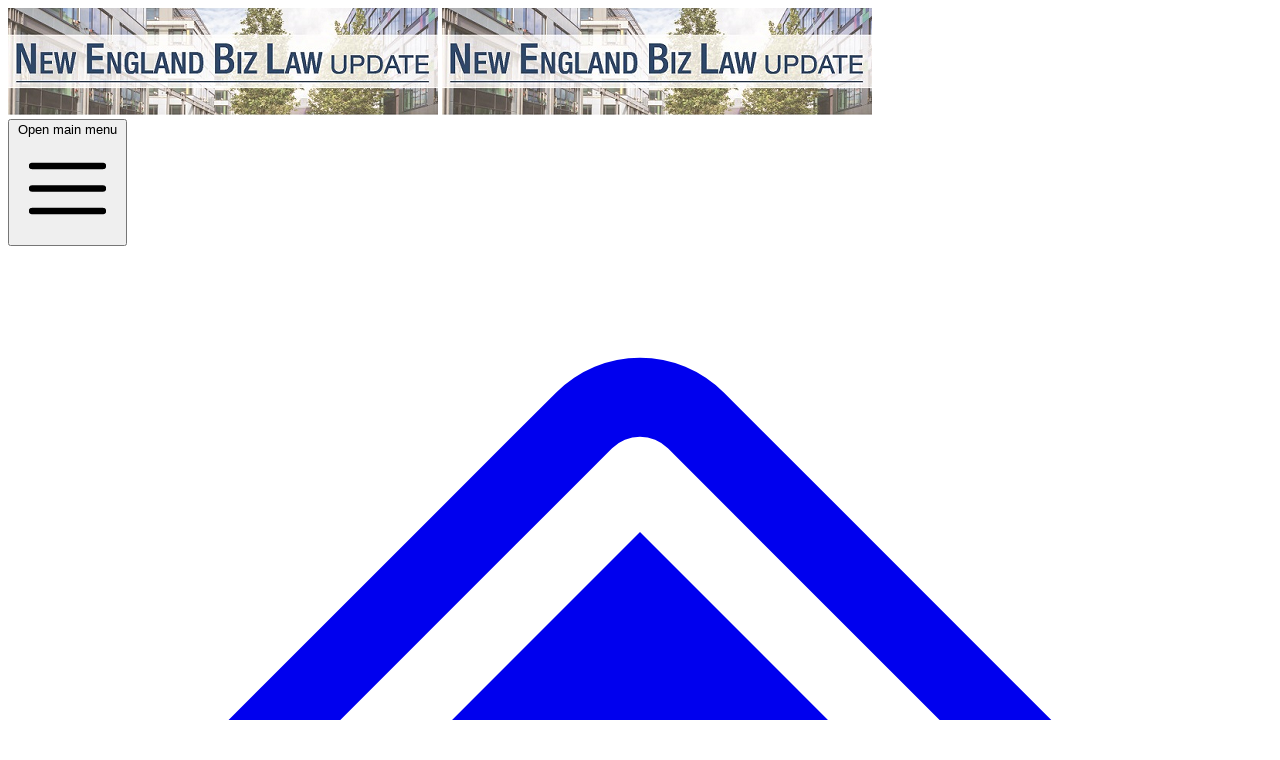

--- FILE ---
content_type: text/html; charset=UTF-8
request_url: https://resources.newenglandinhouse.com/company/wolters-kluwer-elm-solutions
body_size: 22710
content:
<!doctype html>
<html lang="en">
<head>
    <title>Wolters Kluwer ELM Solutions - Index - New England In-House Resources</title>
<meta name="description" content="&lt;div&gt;ELM Solutions is the market-leading global provider of enterprise legal spend and matter management and legal analytics solutions. The company provides a comprehensive suite of tools that address the growing needs of corporate legal operations departments to increase operational efficiency and reduce costs. Corporate legal and insurance claims departments trust its innovative technology and end-to-end customer experience to drive world-class business outcomes.&lt;/div&gt;">
<meta property="og:title" content="Wolters Kluwer ELM Solutions - Index">
<meta property="og:description" content="&lt;div&gt;ELM Solutions is the market-leading global provider of enterprise legal spend and matter management and legal analytics solutions. The company provides a comprehensive suite of tools that address the growing needs of corporate legal operations departments to increase operational efficiency and reduce costs. Corporate legal and insurance claims departments trust its innovative technology and end-to-end customer experience to drive world-class business outcomes.&lt;/div&gt;">

<meta name="twitter:title" content="Wolters Kluwer ELM Solutions - Index">
<meta name="twitter:description" content="&lt;div&gt;ELM Solutions is the market-leading global provider of enterprise legal spend and matter management and legal analytics solutions. The company provides a comprehensive suite of tools that address the growing needs of corporate legal operations departments to increase operational efficiency and reduce costs. Corporate legal and insurance claims departments trust its innovative technology and end-to-end customer experience to drive world-class business outcomes.&lt;/div&gt;">
<script type="application/ld+json">{"@context":"https://schema.org","@type":"WebPage","name":"Wolters Kluwer ELM Solutions - Index","description":"<div>ELM Solutions is the market-leading global provider of enterprise legal spend and matter management and legal analytics solutions. The company provides a comprehensive suite of tools that address the growing needs of corporate legal operations departments to increase operational efficiency and reduce costs. Corporate legal and insurance claims departments trust its innovative technology and end-to-end customer experience to drive world-class business outcomes.</div>"}</script>
    <meta charset="utf-8">
    <meta name="viewport" content="width=device-width, initial-scale=1">
    <link rel="icon" href="/themes/newenglandinhouse/images/icon.png">

    <meta name="csrf-token" content="njHCeGFWWCWBucwwzmrXs2iXEgC2hZV4x1xs2w7q">

    <!-- Fonts -->
<link rel="preconnect" href="https://fonts.googleapis.com">
<link rel="preconnect" href="https://fonts.gstatic.com" crossorigin>
<link href="https://fonts.googleapis.com/css2?family=Oswald:wght@300;400;500;600;700&display=swap" rel="stylesheet">        <link rel="preload" as="style" href="https://resources.newenglandinhouse.com/build/assets/app-DPW_GbIn.css" /><link rel="stylesheet" href="https://resources.newenglandinhouse.com/build/assets/app-DPW_GbIn.css" data-navigate-track="reload" />    <style>
    :root.dark {
        color-scheme: dark;
    }
</style>
<script>
    window.Flux = {
        applyAppearance (appearance) {
            let applyDark = () => document.documentElement.classList.add('dark')
            let applyLight = () => document.documentElement.classList.remove('dark')

            if (appearance === 'system') {
                let media = window.matchMedia('(prefers-color-scheme: dark)')

                window.localStorage.removeItem('flux.appearance')

                media.matches ? applyDark() : applyLight()
            } else if (appearance === 'dark') {
                window.localStorage.setItem('flux.appearance', 'dark')

                applyDark()
            } else if (appearance === 'light') {
                window.localStorage.setItem('flux.appearance', 'light')

                applyLight()
            }
        }
    }

    window.Flux.applyAppearance(window.localStorage.getItem('flux.appearance') || 'system')
</script>
    <link
        rel="stylesheet"
        href="https://cdn.jsdelivr.net/npm/keen-slider@latest/keen-slider.min.css"
    />
            <script async src="https://www.googletagmanager.com/gtag/js?id=G-M8Q0YZ9N5V"></script>
        <script>
    window.dataLayer = window.dataLayer || [];
    function gtag(){dataLayer.push(arguments);}
    gtag('js', new Date());

    gtag('config', "G-M8Q0YZ9N5V", JSON.parse('{\u0022debug_mode\u0022:false,\u0022brand_id\u0022:6,\u0022company_id\u0022:785,\u0022page_type\u0022:\u0022company\u0022,\u0022user_role\u0022:\u0022guest\u0022,\u0022resource_id\u0022:null,\u0022content_type\u0022:null,\u0022industry_id\u0022:1,\u0022version\u0022:1}'));

    fetch('https:\/\/resources.newenglandinhouse.com\/realtime-view?company_id=785\u0026expires=1768826652\u0026page_type=company\u0026signature=74a85e33dd7e410e0da03171ecd5321e9c5a7da94029b7f52ed3682423ff9b93', {
        method: 'POST',
        headers: {
            'X-CSRF-TOKEN': 'njHCeGFWWCWBucwwzmrXs2iXEgC2hZV4x1xs2w7q',
        },
    });

    </script>

    
    <!-- Livewire Styles --><style >[wire\:loading][wire\:loading], [wire\:loading\.delay][wire\:loading\.delay], [wire\:loading\.inline-block][wire\:loading\.inline-block], [wire\:loading\.inline][wire\:loading\.inline], [wire\:loading\.block][wire\:loading\.block], [wire\:loading\.flex][wire\:loading\.flex], [wire\:loading\.table][wire\:loading\.table], [wire\:loading\.grid][wire\:loading\.grid], [wire\:loading\.inline-flex][wire\:loading\.inline-flex] {display: none;}[wire\:loading\.delay\.none][wire\:loading\.delay\.none], [wire\:loading\.delay\.shortest][wire\:loading\.delay\.shortest], [wire\:loading\.delay\.shorter][wire\:loading\.delay\.shorter], [wire\:loading\.delay\.short][wire\:loading\.delay\.short], [wire\:loading\.delay\.default][wire\:loading\.delay\.default], [wire\:loading\.delay\.long][wire\:loading\.delay\.long], [wire\:loading\.delay\.longer][wire\:loading\.delay\.longer], [wire\:loading\.delay\.longest][wire\:loading\.delay\.longest] {display: none;}[wire\:offline][wire\:offline] {display: none;}[wire\:dirty]:not(textarea):not(input):not(select) {display: none;}:root {--livewire-progress-bar-color: #2299dd;}[x-cloak] {display: none !important;}[wire\:cloak] {display: none !important;}</style>
    <style>
    :root.dark {
        color-scheme: dark;
    }
</style>
<script>
    window.Flux = {
        applyAppearance (appearance) {
            let applyDark = () => document.documentElement.classList.add('dark')
            let applyLight = () => document.documentElement.classList.remove('dark')

            if (appearance === 'system') {
                let media = window.matchMedia('(prefers-color-scheme: dark)')

                window.localStorage.removeItem('flux.appearance')

                media.matches ? applyDark() : applyLight()
            } else if (appearance === 'dark') {
                window.localStorage.setItem('flux.appearance', 'dark')

                applyDark()
            } else if (appearance === 'light') {
                window.localStorage.setItem('flux.appearance', 'light')

                applyLight()
            }
        }
    }

    window.Flux.applyAppearance(window.localStorage.getItem('flux.appearance') || 'system')
</script>
</head>

<body class="main">
        <div id="app" class="flex flex-col min-h-screen overflow-x-hidden">
        <div>
    <div wire:snapshot="{&quot;data&quot;:[],&quot;memo&quot;:{&quot;id&quot;:&quot;gkqdaiGJKjlhg9AB5I4g&quot;,&quot;name&quot;:&quot;navigation&quot;,&quot;path&quot;:&quot;company\/wolters-kluwer-elm-solutions&quot;,&quot;method&quot;:&quot;GET&quot;,&quot;children&quot;:{&quot;lw-3857529754-0&quot;:[&quot;div&quot;,&quot;75Wne2tf6FqNKIBpjb6e&quot;],&quot;lw-3857529754-1&quot;:[&quot;div&quot;,&quot;cuaHZTF7y6yY73mLPDCK&quot;],&quot;lw-3857529754-2&quot;:[&quot;ui-dropdown&quot;,&quot;p6RLaRA2vdqi1RSR6TJC&quot;],&quot;lw-3857529754-3&quot;:[&quot;ui-dropdown&quot;,&quot;fCkNa8prdkeEEn8NNB8K&quot;],&quot;lw-3857529754-4&quot;:[&quot;ui-dropdown&quot;,&quot;wTBjdi8zldM8bF8WBPhZ&quot;],&quot;lw-3857529754-5&quot;:[&quot;ui-dropdown&quot;,&quot;Hn1SLM27ZOaih6ffTnTG&quot;],&quot;lw-3857529754-7&quot;:[&quot;div&quot;,&quot;7WNGzne0T6fPt81Cdk75&quot;]},&quot;scripts&quot;:[],&quot;assets&quot;:[],&quot;errors&quot;:[],&quot;locale&quot;:&quot;en&quot;},&quot;checksum&quot;:&quot;f58a496d81f95d465ce62d36c23e1dda596febeef8924251d607703208a54495&quot;}" wire:effects="[]" wire:id="gkqdaiGJKjlhg9AB5I4g" class="bg-header-bg text-header-text relative z-50" id="global-navigation">
    <div class="relative flex items-center gap-4 z-10 max-w-screen-2xl m-auto">
        <nav class="grid grid-cols-12 relative w-full p-4" aria-label="Global Navigation" x-data="{ globalNavOpen: false }" @click.away="globalNavOpen = false">
            <div class="p-4 2xl:px-0 col-start-1 col-span-10 md:col-span-3 xl:col-span-3 xl:row-span-2 flex items-center">
                <a href="" class="block">
                    <img src="/themes/newenglandinhouse/images/logo.png" class="dark:hidden block w-auto max-w-full max-h-24 header-logo rounded-md" alt="New England In-House Resources Logo" x-cloak />
<img src="/themes/newenglandinhouse/images/logo-dark.png" class="hidden dark:block w-auto max-w-full max-h-24 header-logo rounded-md" alt="New England In-House Resources Logo" x-cloak />
                </a>
            </div>

            <div class="col-span-2 col-start-11 flex justify-end lg:hidden">
                <button type="button" class="relative items-center font-medium justify-center gap-2 whitespace-nowrap disabled:opacity-75 dark:disabled:opacity-75 disabled:cursor-default disabled:pointer-events-none h-10 text-sm rounded-lg ps-4 pe-4 inline-flex  bg-white hover:bg-zinc-50 dark:bg-zinc-700 dark:hover:bg-zinc-600/75 text-zinc-800 dark:text-white border border-zinc-200 hover:border-zinc-200 border-b-zinc-300/80 dark:border-zinc-600 dark:hover:border-zinc-600 shadow-xs [[data-flux-button-group]_&amp;]:border-s-0 [:is([data-flux-button-group]&gt;&amp;:first-child,_[data-flux-button-group]_:first-child&gt;&amp;)]:border-s-[1px]" data-flux-button="data-flux-button" data-flux-group-target="data-flux-group-target" @click="globalNavOpen = ! globalNavOpen">
        <span class="sr-only">Open main menu</span>
                    <svg class="h-6 w-6" fill="none" viewBox="0 0 24 24" stroke-width="1.5" stroke="currentColor" aria-hidden="true">
                        <path stroke-linecap="round" stroke-linejoin="round" d="M3.75 6.75h16.5M3.75 12h16.5m-16.5 5.25h16.5" />
                    </svg>
    </button>
            </div>


            <div id="global-nav-wrapper" class="xl:ml-4 xl:row-start-1 xl:col-start-4 col-span-12 xl:col-span-10 flex relative justify-end xl:justify-start bg-zinc-100 dark:bg-zinc-800 md:bg-transparent rounded-md w-full transition overflow-visible"
                 x-transition:enter="transition ease-out duration-300"
                 x-transition:enter-start="opacity-0 transform scale-90"
                 x-transition:enter-end="opacity-100 transform scale-100"
                 x-transition:leave="transition ease-in duration-300"
                 x-transition:leave-start="opacity-100 transform scale-100"
                 x-transition:leave-end="opacity-0 transform scale-90"
                 :class="{
                        'hidden lg:flex': ! globalNavOpen,
                        'flex col-span-12 mb-4': globalNavOpen
                    }" x-cloak>
                <div class="flex justify-between items-center w-full flex-wrap xl:flex-nowrap">
                    <div class="flex gap-0 md:gap-8 items-stretch md:items-center flex-col md:flex-row md:justify-end xl:justify-start w-full md:w-auto divide-y md:divide-y-0 divide-zinc-200 dark:divide-zinc-700">
                        <div wire:snapshot="{&quot;data&quot;:{&quot;variant&quot;:&quot;buttons&quot;},&quot;memo&quot;:{&quot;id&quot;:&quot;75Wne2tf6FqNKIBpjb6e&quot;,&quot;name&quot;:&quot;navigation.home-links&quot;,&quot;path&quot;:&quot;company\/wolters-kluwer-elm-solutions&quot;,&quot;method&quot;:&quot;GET&quot;,&quot;children&quot;:[],&quot;scripts&quot;:[],&quot;assets&quot;:[],&quot;errors&quot;:[],&quot;locale&quot;:&quot;en&quot;},&quot;checksum&quot;:&quot;873c9832908b1b48e8cf04bbe2f6acc7861a7ac718b9a3e7b3bd329f9044e533&quot;}" wire:effects="[]" wire:id="75Wne2tf6FqNKIBpjb6e" class="flex flex-col md:flex-row gap-4 w-full">
    <div class="hidden md:flex flex-col md:flex-row gap-4 w-full items-center">
                    <a href="/resources" class="relative items-center font-medium justify-center gap-2 whitespace-nowrap disabled:opacity-75 dark:disabled:opacity-75 disabled:cursor-default disabled:pointer-events-none h-10 text-sm rounded-lg ps-4 pe-4 inline-flex  bg-white hover:bg-zinc-50 dark:bg-zinc-700 dark:hover:bg-zinc-600/75 text-zinc-800 dark:text-white border border-zinc-200 hover:border-zinc-200 border-b-zinc-300/80 dark:border-zinc-600 dark:hover:border-zinc-600 shadow-xs [[data-flux-button-group]_&amp;]:border-s-0 [:is([data-flux-button-group]&gt;&amp;:first-child,_[data-flux-button-group]_:first-child&gt;&amp;)]:border-s-[1px]   hidden md:flex md:items-center md:text-sm md:font-semibold whitespace-nowrap p-4 rounded-md" data-flux-button="data-flux-button" data-flux-group-target="data-flux-group-target" id="RESOURCE">
        <svg class="shrink-0 [:where(&amp;)]:size-6 size-5 text-theme-primary-800" data-flux-icon xmlns="http://www.w3.org/2000/svg" viewBox="0 0 24 24" fill="currentColor" aria-hidden="true" data-slot="icon">
  <path d="M11.47 3.841a.75.75 0 0 1 1.06 0l8.69 8.69a.75.75 0 1 0 1.06-1.061l-8.689-8.69a2.25 2.25 0 0 0-3.182 0l-8.69 8.69a.75.75 0 1 0 1.061 1.06l8.69-8.689Z"/>
  <path d="m12 5.432 8.159 8.159c.03.03.06.058.091.086v6.198c0 1.035-.84 1.875-1.875 1.875H15a.75.75 0 0 1-.75-.75v-4.5a.75.75 0 0 0-.75-.75h-3a.75.75 0 0 0-.75.75V21a.75.75 0 0 1-.75.75H5.625a1.875 1.875 0 0 1-1.875-1.875v-6.198a2.29 2.29 0 0 0 .091-.086L12 5.432Z"/>
</svg>

                        
                Knowledge Hub
    </a>
                    <a href="/companies" class="relative items-center font-medium justify-center gap-2 whitespace-nowrap disabled:opacity-75 dark:disabled:opacity-75 disabled:cursor-default disabled:pointer-events-none h-10 text-sm rounded-lg ps-4 pe-4 inline-flex  bg-white hover:bg-zinc-50 dark:bg-zinc-700 dark:hover:bg-zinc-600/75 text-zinc-800 dark:text-white border border-zinc-200 hover:border-zinc-200 border-b-zinc-300/80 dark:border-zinc-600 dark:hover:border-zinc-600 shadow-xs [[data-flux-button-group]_&amp;]:border-s-0 [:is([data-flux-button-group]&gt;&amp;:first-child,_[data-flux-button-group]_:first-child&gt;&amp;)]:border-s-[1px]   hidden md:flex md:items-center md:text-sm md:font-semibold whitespace-nowrap p-4 rounded-md" data-flux-button="data-flux-button" data-flux-group-target="data-flux-group-target" id="COMPANY">
        <svg class="shrink-0 [:where(&amp;)]:size-6 size-5 text-theme-primary-800" data-flux-icon xmlns="http://www.w3.org/2000/svg" viewBox="0 0 24 24" fill="currentColor" aria-hidden="true" data-slot="icon">
  <path fill-rule="evenodd" d="M14.615 1.595a.75.75 0 0 1 .359.852L12.982 9.75h7.268a.75.75 0 0 1 .548 1.262l-10.5 11.25a.75.75 0 0 1-1.272-.71l1.992-7.302H3.75a.75.75 0 0 1-.548-1.262l10.5-11.25a.75.75 0 0 1 .913-.143Z" clip-rule="evenodd"/>
</svg>

                        
                Solutions Hub
    </a>
            </div>
    <div class="md:hidden flex flex-col w-full">
                    <a href="/resources" class="flex items-center gap-2 leading-5 whitespace-nowrap transition duration-150 px-4 py-3.5 text-gray-800 dark:text-gray-200 hover:bg-zinc-200 dark:hover:bg-zinc-700 font-semibold text-base w-full"
               id="RESOURCE_mobile"
               type="button">
                Knowledge Hub
            </a>
                    <a href="/companies" class="flex items-center gap-2 leading-5 whitespace-nowrap transition duration-150 px-4 py-3.5 text-gray-800 dark:text-gray-200 hover:bg-zinc-200 dark:hover:bg-zinc-700 font-semibold text-base w-full"
               id="COMPANY_mobile"
               type="button">
                Solutions Hub
            </a>
            </div>
</div>

                        <div wire:snapshot="{&quot;data&quot;:{&quot;title&quot;:&quot;Industries&quot;,&quot;id&quot;:&quot;industries&quot;,&quot;viewAllLink&quot;:&quot;&quot;},&quot;memo&quot;:{&quot;id&quot;:&quot;cuaHZTF7y6yY73mLPDCK&quot;,&quot;name&quot;:&quot;navigation.industries&quot;,&quot;path&quot;:&quot;company\/wolters-kluwer-elm-solutions&quot;,&quot;method&quot;:&quot;GET&quot;,&quot;children&quot;:[],&quot;scripts&quot;:[],&quot;assets&quot;:[],&quot;errors&quot;:[],&quot;locale&quot;:&quot;en&quot;},&quot;checksum&quot;:&quot;b3141ba252caf5832969cda2e687a03658339e69620b6a232cb3a2ca298aab00&quot;}" wire:effects="[]" wire:id="cuaHZTF7y6yY73mLPDCK" class="hidden"></div>
                        <ui-dropdown wire:snapshot="{&quot;data&quot;:{&quot;title&quot;:&quot;Companies&quot;,&quot;id&quot;:&quot;companies&quot;,&quot;viewAllLink&quot;:&quot;\/companies&quot;},&quot;memo&quot;:{&quot;id&quot;:&quot;p6RLaRA2vdqi1RSR6TJC&quot;,&quot;name&quot;:&quot;navigation.companies&quot;,&quot;path&quot;:&quot;company\/wolters-kluwer-elm-solutions&quot;,&quot;method&quot;:&quot;GET&quot;,&quot;children&quot;:[],&quot;scripts&quot;:[],&quot;assets&quot;:[],&quot;errors&quot;:[],&quot;locale&quot;:&quot;en&quot;},&quot;checksum&quot;:&quot;b8e803c8aaae12c02e1028ae376dc5c88e45d77a164c0d875cd8ee8b36bbc568&quot;}" wire:effects="[]" wire:id="p6RLaRA2vdqi1RSR6TJC" position="bottom start" class="w-full md:w-auto" data-flux-dropdown>
    <button type="button" class="relative items-center font-medium justify-center gap-2 whitespace-nowrap disabled:opacity-75 dark:disabled:opacity-75 disabled:cursor-default disabled:pointer-events-none h-10 text-sm rounded-lg ps-4 pe-3 inline-flex  bg-transparent hover:bg-zinc-800/5 dark:hover:bg-white/15 text-zinc-800 dark:text-white      md:!bg-transparent md:hover:!bg-zinc-200 dark:md:hover:!bg-zinc-700 !text-gray-800 dark:!text-gray-200 !font-semibold w-full md:w-auto !justify-start md:!justify-center !px-4 !py-3.5 !text-base !leading-5" data-flux-button="data-flux-button">
        <span>Companies</span>
        
        
                    
                        <svg class="shrink-0 [:where(&amp;)]:size-4" data-flux-icon xmlns="http://www.w3.org/2000/svg" viewBox="0 0 16 16" fill="currentColor" aria-hidden="true" data-slot="icon">
  <path fill-rule="evenodd" d="M4.22 6.22a.75.75 0 0 1 1.06 0L8 8.94l2.72-2.72a.75.75 0 1 1 1.06 1.06l-3.25 3.25a.75.75 0 0 1-1.06 0L4.22 7.28a.75.75 0 0 1 0-1.06Z" clip-rule="evenodd"/>
</svg>
    </button>

    <ui-menu
    class="[:where(&amp;)]:min-w-48 p-[.3125rem] rounded-lg shadow-xs border border-zinc-200 dark:border-zinc-600 bg-white dark:bg-zinc-700 focus:outline-hidden max-h-[50vh] overflow-y-auto !w-[calc(100vw-2rem)] md:!w-auto !left-0 !right-0 mx-4 md:mx-0"
    popover="manual"
    data-flux-menu
>
    <a href="/companies" class="flex items-center px-2 py-1.5 w-full focus:outline-hidden rounded-md text-start text-sm font-medium [&amp;[disabled]]:opacity-50 text-zinc-800 data-active:bg-zinc-50 dark:text-white dark:data-active:bg-zinc-600 **:data-flux-menu-item-icon:text-zinc-400 dark:**:data-flux-menu-item-icon:text-white/60 [&amp;[data-active]_[data-flux-menu-item-icon]]:text-current" data-flux-menu-item="data-flux-menu-item" data-flux-menu-item-has-icon="data-flux-menu-item-has-icon">
        <svg class="shrink-0 [:where(&amp;)]:size-5 me-2" data-flux-menu-item-icon="data-flux-menu-item-icon" data-flux-icon xmlns="http://www.w3.org/2000/svg" viewBox="0 0 20 20" fill="currentColor" aria-hidden="true" data-slot="icon">
  <path d="M10 12.5a2.5 2.5 0 1 0 0-5 2.5 2.5 0 0 0 0 5Z"/>
  <path fill-rule="evenodd" d="M.664 10.59a1.651 1.651 0 0 1 0-1.186A10.004 10.004 0 0 1 10 3c4.257 0 7.893 2.66 9.336 6.41.147.381.146.804 0 1.186A10.004 10.004 0 0 1 10 17c-4.257 0-7.893-2.66-9.336-6.41ZM14 10a4 4 0 1 1-8 0 4 4 0 0 1 8 0Z" clip-rule="evenodd"/>
</svg>

            
    View All
    </a>
        <div class="-mx-[.3125rem] my-[.3125rem] h-px"  data-flux-menu-separator>
    <div data-orientation="horizontal" role="none" class="border-0 [print-color-adjust:exact] bg-zinc-800/15 dark:bg-white/20 h-px w-full dark:bg-zinc-600!" data-flux-separator></div>
</div>
                    <a href="/index/?company=netdocuments" class="flex items-center px-2 py-1.5 w-full focus:outline-hidden rounded-md text-start text-sm font-medium [&amp;[disabled]]:opacity-50 text-zinc-800 data-active:bg-zinc-50 dark:text-white dark:data-active:bg-zinc-600 **:data-flux-menu-item-icon:text-zinc-400 dark:**:data-flux-menu-item-icon:text-white/60 [&amp;[data-active]_[data-flux-menu-item-icon]]:text-current flex items-center justify-between" data-flux-menu-item="data-flux-menu-item">
        <div class="w-7 hidden [[data-flux-menu]:has(>[data-flux-menu-item-has-icon])_&]:block"></div>
    
    <p class="[:where(&amp;)]:text-sm [:where(&amp;)]:text-zinc-500 [:where(&amp;)]:dark:text-white/70 flex-1 text-left" data-flux-text >NetDocuments</p>
                                    <div data-flux-badge="data-flux-badge" class="inline-flex items-center font-medium whitespace-nowrap  [print-color-adjust:exact] text-xs py-1 **:data-flux-badge-icon:size-3 **:data-flux-badge-icon:me-1 rounded-full px-3 text-zinc-700 [&amp;_button]:text-zinc-700! dark:text-zinc-200 dark:[&amp;_button]:text-zinc-200! bg-zinc-400/15 dark:bg-zinc-400/40 [&amp;:is(button)]:hover:bg-zinc-400/25 dark:[button]:hover:bg-zinc-400/50">
        37
    </div>
    </a>
                    <a href="/index/?company=linksquares" class="flex items-center px-2 py-1.5 w-full focus:outline-hidden rounded-md text-start text-sm font-medium [&amp;[disabled]]:opacity-50 text-zinc-800 data-active:bg-zinc-50 dark:text-white dark:data-active:bg-zinc-600 **:data-flux-menu-item-icon:text-zinc-400 dark:**:data-flux-menu-item-icon:text-white/60 [&amp;[data-active]_[data-flux-menu-item-icon]]:text-current flex items-center justify-between" data-flux-menu-item="data-flux-menu-item">
        <div class="w-7 hidden [[data-flux-menu]:has(>[data-flux-menu-item-has-icon])_&]:block"></div>
    
    <p class="[:where(&amp;)]:text-sm [:where(&amp;)]:text-zinc-500 [:where(&amp;)]:dark:text-white/70 flex-1 text-left" data-flux-text >LinkSquares, Inc.</p>
                                    <div data-flux-badge="data-flux-badge" class="inline-flex items-center font-medium whitespace-nowrap  [print-color-adjust:exact] text-xs py-1 **:data-flux-badge-icon:size-3 **:data-flux-badge-icon:me-1 rounded-full px-3 text-zinc-700 [&amp;_button]:text-zinc-700! dark:text-zinc-200 dark:[&amp;_button]:text-zinc-200! bg-zinc-400/15 dark:bg-zinc-400/40 [&amp;:is(button)]:hover:bg-zinc-400/25 dark:[button]:hover:bg-zinc-400/50">
        34
    </div>
    </a>
                    <a href="/index/?company=themis-solutions-inc-dba-clio" class="flex items-center px-2 py-1.5 w-full focus:outline-hidden rounded-md text-start text-sm font-medium [&amp;[disabled]]:opacity-50 text-zinc-800 data-active:bg-zinc-50 dark:text-white dark:data-active:bg-zinc-600 **:data-flux-menu-item-icon:text-zinc-400 dark:**:data-flux-menu-item-icon:text-white/60 [&amp;[data-active]_[data-flux-menu-item-icon]]:text-current flex items-center justify-between" data-flux-menu-item="data-flux-menu-item">
        <div class="w-7 hidden [[data-flux-menu]:has(>[data-flux-menu-item-has-icon])_&]:block"></div>
    
    <p class="[:where(&amp;)]:text-sm [:where(&amp;)]:text-zinc-500 [:where(&amp;)]:dark:text-white/70 flex-1 text-left" data-flux-text >Clio</p>
                                    <div data-flux-badge="data-flux-badge" class="inline-flex items-center font-medium whitespace-nowrap  [print-color-adjust:exact] text-xs py-1 **:data-flux-badge-icon:size-3 **:data-flux-badge-icon:me-1 rounded-full px-3 text-zinc-700 [&amp;_button]:text-zinc-700! dark:text-zinc-200 dark:[&amp;_button]:text-zinc-200! bg-zinc-400/15 dark:bg-zinc-400/40 [&amp;:is(button)]:hover:bg-zinc-400/25 dark:[button]:hover:bg-zinc-400/50">
        34
    </div>
    </a>
                    <a href="/index/?company=soberlink" class="flex items-center px-2 py-1.5 w-full focus:outline-hidden rounded-md text-start text-sm font-medium [&amp;[disabled]]:opacity-50 text-zinc-800 data-active:bg-zinc-50 dark:text-white dark:data-active:bg-zinc-600 **:data-flux-menu-item-icon:text-zinc-400 dark:**:data-flux-menu-item-icon:text-white/60 [&amp;[data-active]_[data-flux-menu-item-icon]]:text-current flex items-center justify-between" data-flux-menu-item="data-flux-menu-item">
        <div class="w-7 hidden [[data-flux-menu]:has(>[data-flux-menu-item-has-icon])_&]:block"></div>
    
    <p class="[:where(&amp;)]:text-sm [:where(&amp;)]:text-zinc-500 [:where(&amp;)]:dark:text-white/70 flex-1 text-left" data-flux-text >SOBERLINK</p>
                                    <div data-flux-badge="data-flux-badge" class="inline-flex items-center font-medium whitespace-nowrap  [print-color-adjust:exact] text-xs py-1 **:data-flux-badge-icon:size-3 **:data-flux-badge-icon:me-1 rounded-full px-3 text-zinc-700 [&amp;_button]:text-zinc-700! dark:text-zinc-200 dark:[&amp;_button]:text-zinc-200! bg-zinc-400/15 dark:bg-zinc-400/40 [&amp;:is(button)]:hover:bg-zinc-400/25 dark:[button]:hover:bg-zinc-400/50">
        19
    </div>
    </a>
                    <a href="/index/?company=fti-consulting" class="flex items-center px-2 py-1.5 w-full focus:outline-hidden rounded-md text-start text-sm font-medium [&amp;[disabled]]:opacity-50 text-zinc-800 data-active:bg-zinc-50 dark:text-white dark:data-active:bg-zinc-600 **:data-flux-menu-item-icon:text-zinc-400 dark:**:data-flux-menu-item-icon:text-white/60 [&amp;[data-active]_[data-flux-menu-item-icon]]:text-current flex items-center justify-between" data-flux-menu-item="data-flux-menu-item">
        <div class="w-7 hidden [[data-flux-menu]:has(>[data-flux-menu-item-has-icon])_&]:block"></div>
    
    <p class="[:where(&amp;)]:text-sm [:where(&amp;)]:text-zinc-500 [:where(&amp;)]:dark:text-white/70 flex-1 text-left" data-flux-text >FTI Consulting</p>
                                    <div data-flux-badge="data-flux-badge" class="inline-flex items-center font-medium whitespace-nowrap  [print-color-adjust:exact] text-xs py-1 **:data-flux-badge-icon:size-3 **:data-flux-badge-icon:me-1 rounded-full px-3 text-zinc-700 [&amp;_button]:text-zinc-700! dark:text-zinc-200 dark:[&amp;_button]:text-zinc-200! bg-zinc-400/15 dark:bg-zinc-400/40 [&amp;:is(button)]:hover:bg-zinc-400/25 dark:[button]:hover:bg-zinc-400/50">
        18
    </div>
    </a>
                    <a href="/index/?company=cobblestone-software" class="flex items-center px-2 py-1.5 w-full focus:outline-hidden rounded-md text-start text-sm font-medium [&amp;[disabled]]:opacity-50 text-zinc-800 data-active:bg-zinc-50 dark:text-white dark:data-active:bg-zinc-600 **:data-flux-menu-item-icon:text-zinc-400 dark:**:data-flux-menu-item-icon:text-white/60 [&amp;[data-active]_[data-flux-menu-item-icon]]:text-current flex items-center justify-between" data-flux-menu-item="data-flux-menu-item">
        <div class="w-7 hidden [[data-flux-menu]:has(>[data-flux-menu-item-has-icon])_&]:block"></div>
    
    <p class="[:where(&amp;)]:text-sm [:where(&amp;)]:text-zinc-500 [:where(&amp;)]:dark:text-white/70 flex-1 text-left" data-flux-text >CobbleStone Software</p>
                                    <div data-flux-badge="data-flux-badge" class="inline-flex items-center font-medium whitespace-nowrap  [print-color-adjust:exact] text-xs py-1 **:data-flux-badge-icon:size-3 **:data-flux-badge-icon:me-1 rounded-full px-3 text-zinc-700 [&amp;_button]:text-zinc-700! dark:text-zinc-200 dark:[&amp;_button]:text-zinc-200! bg-zinc-400/15 dark:bg-zinc-400/40 [&amp;:is(button)]:hover:bg-zinc-400/25 dark:[button]:hover:bg-zinc-400/50">
        17
    </div>
    </a>
                    <a href="/index/?company=pramata-corporation" class="flex items-center px-2 py-1.5 w-full focus:outline-hidden rounded-md text-start text-sm font-medium [&amp;[disabled]]:opacity-50 text-zinc-800 data-active:bg-zinc-50 dark:text-white dark:data-active:bg-zinc-600 **:data-flux-menu-item-icon:text-zinc-400 dark:**:data-flux-menu-item-icon:text-white/60 [&amp;[data-active]_[data-flux-menu-item-icon]]:text-current flex items-center justify-between" data-flux-menu-item="data-flux-menu-item">
        <div class="w-7 hidden [[data-flux-menu]:has(>[data-flux-menu-item-has-icon])_&]:block"></div>
    
    <p class="[:where(&amp;)]:text-sm [:where(&amp;)]:text-zinc-500 [:where(&amp;)]:dark:text-white/70 flex-1 text-left" data-flux-text >Pramata Corporation</p>
                                    <div data-flux-badge="data-flux-badge" class="inline-flex items-center font-medium whitespace-nowrap  [print-color-adjust:exact] text-xs py-1 **:data-flux-badge-icon:size-3 **:data-flux-badge-icon:me-1 rounded-full px-3 text-zinc-700 [&amp;_button]:text-zinc-700! dark:text-zinc-200 dark:[&amp;_button]:text-zinc-200! bg-zinc-400/15 dark:bg-zinc-400/40 [&amp;:is(button)]:hover:bg-zinc-400/25 dark:[button]:hover:bg-zinc-400/50">
        9
    </div>
    </a>
                    <a href="/index/?company=cosmolex" class="flex items-center px-2 py-1.5 w-full focus:outline-hidden rounded-md text-start text-sm font-medium [&amp;[disabled]]:opacity-50 text-zinc-800 data-active:bg-zinc-50 dark:text-white dark:data-active:bg-zinc-600 **:data-flux-menu-item-icon:text-zinc-400 dark:**:data-flux-menu-item-icon:text-white/60 [&amp;[data-active]_[data-flux-menu-item-icon]]:text-current flex items-center justify-between" data-flux-menu-item="data-flux-menu-item">
        <div class="w-7 hidden [[data-flux-menu]:has(>[data-flux-menu-item-has-icon])_&]:block"></div>
    
    <p class="[:where(&amp;)]:text-sm [:where(&amp;)]:text-zinc-500 [:where(&amp;)]:dark:text-white/70 flex-1 text-left" data-flux-text >CosmoLex</p>
                                    <div data-flux-badge="data-flux-badge" class="inline-flex items-center font-medium whitespace-nowrap  [print-color-adjust:exact] text-xs py-1 **:data-flux-badge-icon:size-3 **:data-flux-badge-icon:me-1 rounded-full px-3 text-zinc-700 [&amp;_button]:text-zinc-700! dark:text-zinc-200 dark:[&amp;_button]:text-zinc-200! bg-zinc-400/15 dark:bg-zinc-400/40 [&amp;:is(button)]:hover:bg-zinc-400/25 dark:[button]:hover:bg-zinc-400/50">
        9
    </div>
    </a>
                    <a href="/index/?company=timesolv" class="flex items-center px-2 py-1.5 w-full focus:outline-hidden rounded-md text-start text-sm font-medium [&amp;[disabled]]:opacity-50 text-zinc-800 data-active:bg-zinc-50 dark:text-white dark:data-active:bg-zinc-600 **:data-flux-menu-item-icon:text-zinc-400 dark:**:data-flux-menu-item-icon:text-white/60 [&amp;[data-active]_[data-flux-menu-item-icon]]:text-current flex items-center justify-between" data-flux-menu-item="data-flux-menu-item">
        <div class="w-7 hidden [[data-flux-menu]:has(>[data-flux-menu-item-has-icon])_&]:block"></div>
    
    <p class="[:where(&amp;)]:text-sm [:where(&amp;)]:text-zinc-500 [:where(&amp;)]:dark:text-white/70 flex-1 text-left" data-flux-text >TimeSolv</p>
                                    <div data-flux-badge="data-flux-badge" class="inline-flex items-center font-medium whitespace-nowrap  [print-color-adjust:exact] text-xs py-1 **:data-flux-badge-icon:size-3 **:data-flux-badge-icon:me-1 rounded-full px-3 text-zinc-700 [&amp;_button]:text-zinc-700! dark:text-zinc-200 dark:[&amp;_button]:text-zinc-200! bg-zinc-400/15 dark:bg-zinc-400/40 [&amp;:is(button)]:hover:bg-zinc-400/25 dark:[button]:hover:bg-zinc-400/50">
        6
    </div>
    </a>
                    <a href="/index/?company=attorneysync" class="flex items-center px-2 py-1.5 w-full focus:outline-hidden rounded-md text-start text-sm font-medium [&amp;[disabled]]:opacity-50 text-zinc-800 data-active:bg-zinc-50 dark:text-white dark:data-active:bg-zinc-600 **:data-flux-menu-item-icon:text-zinc-400 dark:**:data-flux-menu-item-icon:text-white/60 [&amp;[data-active]_[data-flux-menu-item-icon]]:text-current flex items-center justify-between" data-flux-menu-item="data-flux-menu-item">
        <div class="w-7 hidden [[data-flux-menu]:has(>[data-flux-menu-item-has-icon])_&]:block"></div>
    
    <p class="[:where(&amp;)]:text-sm [:where(&amp;)]:text-zinc-500 [:where(&amp;)]:dark:text-white/70 flex-1 text-left" data-flux-text >AttorneySync</p>
                                    <div data-flux-badge="data-flux-badge" class="inline-flex items-center font-medium whitespace-nowrap  [print-color-adjust:exact] text-xs py-1 **:data-flux-badge-icon:size-3 **:data-flux-badge-icon:me-1 rounded-full px-3 text-zinc-700 [&amp;_button]:text-zinc-700! dark:text-zinc-200 dark:[&amp;_button]:text-zinc-200! bg-zinc-400/15 dark:bg-zinc-400/40 [&amp;:is(button)]:hover:bg-zinc-400/25 dark:[button]:hover:bg-zinc-400/50">
        4
    </div>
    </a>
                    <a href="/index/?company=law-ruler" class="flex items-center px-2 py-1.5 w-full focus:outline-hidden rounded-md text-start text-sm font-medium [&amp;[disabled]]:opacity-50 text-zinc-800 data-active:bg-zinc-50 dark:text-white dark:data-active:bg-zinc-600 **:data-flux-menu-item-icon:text-zinc-400 dark:**:data-flux-menu-item-icon:text-white/60 [&amp;[data-active]_[data-flux-menu-item-icon]]:text-current flex items-center justify-between" data-flux-menu-item="data-flux-menu-item">
        <div class="w-7 hidden [[data-flux-menu]:has(>[data-flux-menu-item-has-icon])_&]:block"></div>
    
    <p class="[:where(&amp;)]:text-sm [:where(&amp;)]:text-zinc-500 [:where(&amp;)]:dark:text-white/70 flex-1 text-left" data-flux-text >Law Ruler</p>
                                    <div data-flux-badge="data-flux-badge" class="inline-flex items-center font-medium whitespace-nowrap  [print-color-adjust:exact] text-xs py-1 **:data-flux-badge-icon:size-3 **:data-flux-badge-icon:me-1 rounded-full px-3 text-zinc-700 [&amp;_button]:text-zinc-700! dark:text-zinc-200 dark:[&amp;_button]:text-zinc-200! bg-zinc-400/15 dark:bg-zinc-400/40 [&amp;:is(button)]:hover:bg-zinc-400/25 dark:[button]:hover:bg-zinc-400/50">
        4
    </div>
    </a>
                    <a href="/index/?company=legalsifter-inc" class="flex items-center px-2 py-1.5 w-full focus:outline-hidden rounded-md text-start text-sm font-medium [&amp;[disabled]]:opacity-50 text-zinc-800 data-active:bg-zinc-50 dark:text-white dark:data-active:bg-zinc-600 **:data-flux-menu-item-icon:text-zinc-400 dark:**:data-flux-menu-item-icon:text-white/60 [&amp;[data-active]_[data-flux-menu-item-icon]]:text-current flex items-center justify-between" data-flux-menu-item="data-flux-menu-item">
        <div class="w-7 hidden [[data-flux-menu]:has(>[data-flux-menu-item-has-icon])_&]:block"></div>
    
    <p class="[:where(&amp;)]:text-sm [:where(&amp;)]:text-zinc-500 [:where(&amp;)]:dark:text-white/70 flex-1 text-left" data-flux-text >LegalSifter, Inc.</p>
                                    <div data-flux-badge="data-flux-badge" class="inline-flex items-center font-medium whitespace-nowrap  [print-color-adjust:exact] text-xs py-1 **:data-flux-badge-icon:size-3 **:data-flux-badge-icon:me-1 rounded-full px-3 text-zinc-700 [&amp;_button]:text-zinc-700! dark:text-zinc-200 dark:[&amp;_button]:text-zinc-200! bg-zinc-400/15 dark:bg-zinc-400/40 [&amp;:is(button)]:hover:bg-zinc-400/25 dark:[button]:hover:bg-zinc-400/50">
        4
    </div>
    </a>
                    <a href="/index/?company=capterra" class="flex items-center px-2 py-1.5 w-full focus:outline-hidden rounded-md text-start text-sm font-medium [&amp;[disabled]]:opacity-50 text-zinc-800 data-active:bg-zinc-50 dark:text-white dark:data-active:bg-zinc-600 **:data-flux-menu-item-icon:text-zinc-400 dark:**:data-flux-menu-item-icon:text-white/60 [&amp;[data-active]_[data-flux-menu-item-icon]]:text-current flex items-center justify-between" data-flux-menu-item="data-flux-menu-item">
        <div class="w-7 hidden [[data-flux-menu]:has(>[data-flux-menu-item-has-icon])_&]:block"></div>
    
    <p class="[:where(&amp;)]:text-sm [:where(&amp;)]:text-zinc-500 [:where(&amp;)]:dark:text-white/70 flex-1 text-left" data-flux-text >Capterra</p>
                                    <div data-flux-badge="data-flux-badge" class="inline-flex items-center font-medium whitespace-nowrap  [print-color-adjust:exact] text-xs py-1 **:data-flux-badge-icon:size-3 **:data-flux-badge-icon:me-1 rounded-full px-3 text-zinc-700 [&amp;_button]:text-zinc-700! dark:text-zinc-200 dark:[&amp;_button]:text-zinc-200! bg-zinc-400/15 dark:bg-zinc-400/40 [&amp;:is(button)]:hover:bg-zinc-400/25 dark:[button]:hover:bg-zinc-400/50">
        3
    </div>
    </a>
                    <a href="/index/?company=all-covered-a-konica-minolta-division" class="flex items-center px-2 py-1.5 w-full focus:outline-hidden rounded-md text-start text-sm font-medium [&amp;[disabled]]:opacity-50 text-zinc-800 data-active:bg-zinc-50 dark:text-white dark:data-active:bg-zinc-600 **:data-flux-menu-item-icon:text-zinc-400 dark:**:data-flux-menu-item-icon:text-white/60 [&amp;[data-active]_[data-flux-menu-item-icon]]:text-current flex items-center justify-between" data-flux-menu-item="data-flux-menu-item">
        <div class="w-7 hidden [[data-flux-menu]:has(>[data-flux-menu-item-has-icon])_&]:block"></div>
    
    <p class="[:where(&amp;)]:text-sm [:where(&amp;)]:text-zinc-500 [:where(&amp;)]:dark:text-white/70 flex-1 text-left" data-flux-text >All Covered, a Konica Minolta Division</p>
                                    <div data-flux-badge="data-flux-badge" class="inline-flex items-center font-medium whitespace-nowrap  [print-color-adjust:exact] text-xs py-1 **:data-flux-badge-icon:size-3 **:data-flux-badge-icon:me-1 rounded-full px-3 text-zinc-700 [&amp;_button]:text-zinc-700! dark:text-zinc-200 dark:[&amp;_button]:text-zinc-200! bg-zinc-400/15 dark:bg-zinc-400/40 [&amp;:is(button)]:hover:bg-zinc-400/25 dark:[button]:hover:bg-zinc-400/50">
        3
    </div>
    </a>
                    <a href="/index/?company=freedom-solutions-group-llc-dba-litera-law-firms" class="flex items-center px-2 py-1.5 w-full focus:outline-hidden rounded-md text-start text-sm font-medium [&amp;[disabled]]:opacity-50 text-zinc-800 data-active:bg-zinc-50 dark:text-white dark:data-active:bg-zinc-600 **:data-flux-menu-item-icon:text-zinc-400 dark:**:data-flux-menu-item-icon:text-white/60 [&amp;[data-active]_[data-flux-menu-item-icon]]:text-current flex items-center justify-between" data-flux-menu-item="data-flux-menu-item">
        <div class="w-7 hidden [[data-flux-menu]:has(>[data-flux-menu-item-has-icon])_&]:block"></div>
    
    <p class="[:where(&amp;)]:text-sm [:where(&amp;)]:text-zinc-500 [:where(&amp;)]:dark:text-white/70 flex-1 text-left" data-flux-text >Litera for Law Firms</p>
                                    <div data-flux-badge="data-flux-badge" class="inline-flex items-center font-medium whitespace-nowrap  [print-color-adjust:exact] text-xs py-1 **:data-flux-badge-icon:size-3 **:data-flux-badge-icon:me-1 rounded-full px-3 text-zinc-700 [&amp;_button]:text-zinc-700! dark:text-zinc-200 dark:[&amp;_button]:text-zinc-200! bg-zinc-400/15 dark:bg-zinc-400/40 [&amp;:is(button)]:hover:bg-zinc-400/25 dark:[button]:hover:bg-zinc-400/50">
        3
    </div>
    </a>
                    <a href="/index/?company=esentire-inc" class="flex items-center px-2 py-1.5 w-full focus:outline-hidden rounded-md text-start text-sm font-medium [&amp;[disabled]]:opacity-50 text-zinc-800 data-active:bg-zinc-50 dark:text-white dark:data-active:bg-zinc-600 **:data-flux-menu-item-icon:text-zinc-400 dark:**:data-flux-menu-item-icon:text-white/60 [&amp;[data-active]_[data-flux-menu-item-icon]]:text-current flex items-center justify-between" data-flux-menu-item="data-flux-menu-item">
        <div class="w-7 hidden [[data-flux-menu]:has(>[data-flux-menu-item-has-icon])_&]:block"></div>
    
    <p class="[:where(&amp;)]:text-sm [:where(&amp;)]:text-zinc-500 [:where(&amp;)]:dark:text-white/70 flex-1 text-left" data-flux-text >eSentire, Inc</p>
                                    <div data-flux-badge="data-flux-badge" class="inline-flex items-center font-medium whitespace-nowrap  [print-color-adjust:exact] text-xs py-1 **:data-flux-badge-icon:size-3 **:data-flux-badge-icon:me-1 rounded-full px-3 text-zinc-700 [&amp;_button]:text-zinc-700! dark:text-zinc-200 dark:[&amp;_button]:text-zinc-200! bg-zinc-400/15 dark:bg-zinc-400/40 [&amp;:is(button)]:hover:bg-zinc-400/25 dark:[button]:hover:bg-zinc-400/50">
        3
    </div>
    </a>
                    <a href="/index/?company=mercanix-corp" class="flex items-center px-2 py-1.5 w-full focus:outline-hidden rounded-md text-start text-sm font-medium [&amp;[disabled]]:opacity-50 text-zinc-800 data-active:bg-zinc-50 dark:text-white dark:data-active:bg-zinc-600 **:data-flux-menu-item-icon:text-zinc-400 dark:**:data-flux-menu-item-icon:text-white/60 [&amp;[data-active]_[data-flux-menu-item-icon]]:text-current flex items-center justify-between" data-flux-menu-item="data-flux-menu-item">
        <div class="w-7 hidden [[data-flux-menu]:has(>[data-flux-menu-item-has-icon])_&]:block"></div>
    
    <p class="[:where(&amp;)]:text-sm [:where(&amp;)]:text-zinc-500 [:where(&amp;)]:dark:text-white/70 flex-1 text-left" data-flux-text >mot-r</p>
                                    <div data-flux-badge="data-flux-badge" class="inline-flex items-center font-medium whitespace-nowrap  [print-color-adjust:exact] text-xs py-1 **:data-flux-badge-icon:size-3 **:data-flux-badge-icon:me-1 rounded-full px-3 text-zinc-700 [&amp;_button]:text-zinc-700! dark:text-zinc-200 dark:[&amp;_button]:text-zinc-200! bg-zinc-400/15 dark:bg-zinc-400/40 [&amp;:is(button)]:hover:bg-zinc-400/25 dark:[button]:hover:bg-zinc-400/50">
        3
    </div>
    </a>
                    <a href="/index/?company=convert-it-marketing" class="flex items-center px-2 py-1.5 w-full focus:outline-hidden rounded-md text-start text-sm font-medium [&amp;[disabled]]:opacity-50 text-zinc-800 data-active:bg-zinc-50 dark:text-white dark:data-active:bg-zinc-600 **:data-flux-menu-item-icon:text-zinc-400 dark:**:data-flux-menu-item-icon:text-white/60 [&amp;[data-active]_[data-flux-menu-item-icon]]:text-current flex items-center justify-between" data-flux-menu-item="data-flux-menu-item">
        <div class="w-7 hidden [[data-flux-menu]:has(>[data-flux-menu-item-has-icon])_&]:block"></div>
    
    <p class="[:where(&amp;)]:text-sm [:where(&amp;)]:text-zinc-500 [:where(&amp;)]:dark:text-white/70 flex-1 text-left" data-flux-text >Convert It Marketing</p>
                                    <div data-flux-badge="data-flux-badge" class="inline-flex items-center font-medium whitespace-nowrap  [print-color-adjust:exact] text-xs py-1 **:data-flux-badge-icon:size-3 **:data-flux-badge-icon:me-1 rounded-full px-3 text-zinc-700 [&amp;_button]:text-zinc-700! dark:text-zinc-200 dark:[&amp;_button]:text-zinc-200! bg-zinc-400/15 dark:bg-zinc-400/40 [&amp;:is(button)]:hover:bg-zinc-400/25 dark:[button]:hover:bg-zinc-400/50">
        2
    </div>
    </a>
                    <a href="/index/?company=mitratech-for-law-firms" class="flex items-center px-2 py-1.5 w-full focus:outline-hidden rounded-md text-start text-sm font-medium [&amp;[disabled]]:opacity-50 text-zinc-800 data-active:bg-zinc-50 dark:text-white dark:data-active:bg-zinc-600 **:data-flux-menu-item-icon:text-zinc-400 dark:**:data-flux-menu-item-icon:text-white/60 [&amp;[data-active]_[data-flux-menu-item-icon]]:text-current flex items-center justify-between" data-flux-menu-item="data-flux-menu-item">
        <div class="w-7 hidden [[data-flux-menu]:has(>[data-flux-menu-item-has-icon])_&]:block"></div>
    
    <p class="[:where(&amp;)]:text-sm [:where(&amp;)]:text-zinc-500 [:where(&amp;)]:dark:text-white/70 flex-1 text-left" data-flux-text >Mitratech for Law Firms</p>
                                    <div data-flux-badge="data-flux-badge" class="inline-flex items-center font-medium whitespace-nowrap  [print-color-adjust:exact] text-xs py-1 **:data-flux-badge-icon:size-3 **:data-flux-badge-icon:me-1 rounded-full px-3 text-zinc-700 [&amp;_button]:text-zinc-700! dark:text-zinc-200 dark:[&amp;_button]:text-zinc-200! bg-zinc-400/15 dark:bg-zinc-400/40 [&amp;:is(button)]:hover:bg-zinc-400/25 dark:[button]:hover:bg-zinc-400/50">
        2
    </div>
    </a>
                    <a href="/index/?company=gulfstream-data" class="flex items-center px-2 py-1.5 w-full focus:outline-hidden rounded-md text-start text-sm font-medium [&amp;[disabled]]:opacity-50 text-zinc-800 data-active:bg-zinc-50 dark:text-white dark:data-active:bg-zinc-600 **:data-flux-menu-item-icon:text-zinc-400 dark:**:data-flux-menu-item-icon:text-white/60 [&amp;[data-active]_[data-flux-menu-item-icon]]:text-current flex items-center justify-between" data-flux-menu-item="data-flux-menu-item">
        <div class="w-7 hidden [[data-flux-menu]:has(>[data-flux-menu-item-has-icon])_&]:block"></div>
    
    <p class="[:where(&amp;)]:text-sm [:where(&amp;)]:text-zinc-500 [:where(&amp;)]:dark:text-white/70 flex-1 text-left" data-flux-text >Gulfstream Data</p>
                                    <div data-flux-badge="data-flux-badge" class="inline-flex items-center font-medium whitespace-nowrap  [print-color-adjust:exact] text-xs py-1 **:data-flux-badge-icon:size-3 **:data-flux-badge-icon:me-1 rounded-full px-3 text-zinc-700 [&amp;_button]:text-zinc-700! dark:text-zinc-200 dark:[&amp;_button]:text-zinc-200! bg-zinc-400/15 dark:bg-zinc-400/40 [&amp;:is(button)]:hover:bg-zinc-400/25 dark:[button]:hover:bg-zinc-400/50">
        2
    </div>
    </a>
                    <a href="/index/?company=epona" class="flex items-center px-2 py-1.5 w-full focus:outline-hidden rounded-md text-start text-sm font-medium [&amp;[disabled]]:opacity-50 text-zinc-800 data-active:bg-zinc-50 dark:text-white dark:data-active:bg-zinc-600 **:data-flux-menu-item-icon:text-zinc-400 dark:**:data-flux-menu-item-icon:text-white/60 [&amp;[data-active]_[data-flux-menu-item-icon]]:text-current flex items-center justify-between" data-flux-menu-item="data-flux-menu-item">
        <div class="w-7 hidden [[data-flux-menu]:has(>[data-flux-menu-item-has-icon])_&]:block"></div>
    
    <p class="[:where(&amp;)]:text-sm [:where(&amp;)]:text-zinc-500 [:where(&amp;)]:dark:text-white/70 flex-1 text-left" data-flux-text >Epona</p>
                                    <div data-flux-badge="data-flux-badge" class="inline-flex items-center font-medium whitespace-nowrap  [print-color-adjust:exact] text-xs py-1 **:data-flux-badge-icon:size-3 **:data-flux-badge-icon:me-1 rounded-full px-3 text-zinc-700 [&amp;_button]:text-zinc-700! dark:text-zinc-200 dark:[&amp;_button]:text-zinc-200! bg-zinc-400/15 dark:bg-zinc-400/40 [&amp;:is(button)]:hover:bg-zinc-400/25 dark:[button]:hover:bg-zinc-400/50">
        1
    </div>
    </a>
</ui-menu>
</ui-dropdown>

                        <ui-dropdown wire:snapshot="{&quot;data&quot;:{&quot;title&quot;:&quot;Collections&quot;,&quot;id&quot;:&quot;collections&quot;,&quot;viewAllLink&quot;:&quot;&quot;},&quot;memo&quot;:{&quot;id&quot;:&quot;fCkNa8prdkeEEn8NNB8K&quot;,&quot;name&quot;:&quot;navigation.collections&quot;,&quot;path&quot;:&quot;company\/wolters-kluwer-elm-solutions&quot;,&quot;method&quot;:&quot;GET&quot;,&quot;children&quot;:[],&quot;scripts&quot;:[],&quot;assets&quot;:[],&quot;errors&quot;:[],&quot;locale&quot;:&quot;en&quot;},&quot;checksum&quot;:&quot;0e624b22c6ad0d87e099d0b45d40f8fe586611d7a2d260071698744d5f6e45ed&quot;}" wire:effects="[]" wire:id="fCkNa8prdkeEEn8NNB8K" position="bottom start" class="w-full md:w-auto" data-flux-dropdown>
    <button type="button" class="relative items-center font-medium justify-center gap-2 whitespace-nowrap disabled:opacity-75 dark:disabled:opacity-75 disabled:cursor-default disabled:pointer-events-none h-10 text-sm rounded-lg ps-4 pe-3 inline-flex  bg-transparent hover:bg-zinc-800/5 dark:hover:bg-white/15 text-zinc-800 dark:text-white      md:!bg-transparent md:hover:!bg-zinc-200 dark:md:hover:!bg-zinc-700 !text-gray-800 dark:!text-gray-200 !font-semibold w-full md:w-auto !justify-start md:!justify-center !px-4 !py-3.5 !text-base !leading-5" data-flux-button="data-flux-button">
        <span>Collections</span>
        
        
                    
                        <svg class="shrink-0 [:where(&amp;)]:size-4" data-flux-icon xmlns="http://www.w3.org/2000/svg" viewBox="0 0 16 16" fill="currentColor" aria-hidden="true" data-slot="icon">
  <path fill-rule="evenodd" d="M4.22 6.22a.75.75 0 0 1 1.06 0L8 8.94l2.72-2.72a.75.75 0 1 1 1.06 1.06l-3.25 3.25a.75.75 0 0 1-1.06 0L4.22 7.28a.75.75 0 0 1 0-1.06Z" clip-rule="evenodd"/>
</svg>
    </button>

    <ui-menu
    class="[:where(&amp;)]:min-w-48 p-[.3125rem] rounded-lg shadow-xs border border-zinc-200 dark:border-zinc-600 bg-white dark:bg-zinc-700 focus:outline-hidden max-h-[50vh] overflow-y-auto !w-[calc(100vw-2rem)] md:!w-auto !left-0 !right-0 mx-4 md:mx-0"
    popover="manual"
    data-flux-menu
>
    <button type="button" class="flex items-center px-2 py-1.5 w-full focus:outline-hidden rounded-md text-start text-sm font-medium [&amp;[disabled]]:opacity-50 text-zinc-800 data-active:bg-zinc-50 dark:text-white dark:data-active:bg-zinc-600 **:data-flux-menu-item-icon:text-zinc-400 dark:**:data-flux-menu-item-icon:text-white/60 [&amp;[data-active]_[data-flux-menu-item-icon]]:text-current" data-flux-menu-item="data-flux-menu-item" data-flux-menu-item-has-icon="data-flux-menu-item-has-icon">
        <svg class="shrink-0 [:where(&amp;)]:size-5 me-2" data-flux-menu-item-icon="data-flux-menu-item-icon" data-flux-icon xmlns="http://www.w3.org/2000/svg" viewBox="0 0 20 20" fill="currentColor" aria-hidden="true" data-slot="icon">
  <path d="M10 12.5a2.5 2.5 0 1 0 0-5 2.5 2.5 0 0 0 0 5Z"/>
  <path fill-rule="evenodd" d="M.664 10.59a1.651 1.651 0 0 1 0-1.186A10.004 10.004 0 0 1 10 3c4.257 0 7.893 2.66 9.336 6.41.147.381.146.804 0 1.186A10.004 10.004 0 0 1 10 17c-4.257 0-7.893-2.66-9.336-6.41ZM14 10a4 4 0 1 1-8 0 4 4 0 0 1 8 0Z" clip-rule="evenodd"/>
</svg>

            
    View All
    </button>
        <div class="-mx-[.3125rem] my-[.3125rem] h-px"  data-flux-menu-separator>
    <div data-orientation="horizontal" role="none" class="border-0 [print-color-adjust:exact] bg-zinc-800/15 dark:bg-white/20 h-px w-full dark:bg-zinc-600!" data-flux-separator></div>
</div>
</ui-menu>
</ui-dropdown>

                        <ui-dropdown wire:snapshot="{&quot;data&quot;:{&quot;title&quot;:&quot;Topics&quot;,&quot;id&quot;:&quot;topics&quot;,&quot;viewAllLink&quot;:&quot;&quot;},&quot;memo&quot;:{&quot;id&quot;:&quot;wTBjdi8zldM8bF8WBPhZ&quot;,&quot;name&quot;:&quot;navigation.topics&quot;,&quot;path&quot;:&quot;company\/wolters-kluwer-elm-solutions&quot;,&quot;method&quot;:&quot;GET&quot;,&quot;children&quot;:[],&quot;scripts&quot;:[],&quot;assets&quot;:[],&quot;errors&quot;:[],&quot;locale&quot;:&quot;en&quot;},&quot;checksum&quot;:&quot;8231952b6a9cd2f53472cfcbac21d280ad0b0b9bd00b0d8ccf24fb38b79fdf64&quot;}" wire:effects="[]" wire:id="wTBjdi8zldM8bF8WBPhZ" position="bottom start" class="w-full md:w-auto" data-flux-dropdown>
    <button type="button" class="relative items-center font-medium justify-center gap-2 whitespace-nowrap disabled:opacity-75 dark:disabled:opacity-75 disabled:cursor-default disabled:pointer-events-none h-10 text-sm rounded-lg ps-4 pe-3 inline-flex  bg-transparent hover:bg-zinc-800/5 dark:hover:bg-white/15 text-zinc-800 dark:text-white      md:!bg-transparent md:hover:!bg-zinc-200 dark:md:hover:!bg-zinc-700 !text-gray-800 dark:!text-gray-200 !font-semibold w-full md:w-auto !justify-start md:!justify-center !px-4 !py-3.5 !text-base !leading-5" data-flux-button="data-flux-button">
        <span>Topics</span>
        
        
                    
                        <svg class="shrink-0 [:where(&amp;)]:size-4" data-flux-icon xmlns="http://www.w3.org/2000/svg" viewBox="0 0 16 16" fill="currentColor" aria-hidden="true" data-slot="icon">
  <path fill-rule="evenodd" d="M4.22 6.22a.75.75 0 0 1 1.06 0L8 8.94l2.72-2.72a.75.75 0 1 1 1.06 1.06l-3.25 3.25a.75.75 0 0 1-1.06 0L4.22 7.28a.75.75 0 0 1 0-1.06Z" clip-rule="evenodd"/>
</svg>
    </button>

    <ui-menu
    class="[:where(&amp;)]:min-w-48 p-[.3125rem] rounded-lg shadow-xs border border-zinc-200 dark:border-zinc-600 bg-white dark:bg-zinc-700 focus:outline-hidden max-h-[50vh] overflow-y-auto !w-[calc(100vw-2rem)] md:!w-auto !left-0 !right-0 mx-4 md:mx-0"
    popover="manual"
    data-flux-menu
>
    <button type="button" class="flex items-center px-2 py-1.5 w-full focus:outline-hidden rounded-md text-start text-sm font-medium [&amp;[disabled]]:opacity-50 text-zinc-800 data-active:bg-zinc-50 dark:text-white dark:data-active:bg-zinc-600 **:data-flux-menu-item-icon:text-zinc-400 dark:**:data-flux-menu-item-icon:text-white/60 [&amp;[data-active]_[data-flux-menu-item-icon]]:text-current" data-flux-menu-item="data-flux-menu-item" data-flux-menu-item-has-icon="data-flux-menu-item-has-icon">
        <svg class="shrink-0 [:where(&amp;)]:size-5 me-2" data-flux-menu-item-icon="data-flux-menu-item-icon" data-flux-icon xmlns="http://www.w3.org/2000/svg" viewBox="0 0 20 20" fill="currentColor" aria-hidden="true" data-slot="icon">
  <path d="M10 12.5a2.5 2.5 0 1 0 0-5 2.5 2.5 0 0 0 0 5Z"/>
  <path fill-rule="evenodd" d="M.664 10.59a1.651 1.651 0 0 1 0-1.186A10.004 10.004 0 0 1 10 3c4.257 0 7.893 2.66 9.336 6.41.147.381.146.804 0 1.186A10.004 10.004 0 0 1 10 17c-4.257 0-7.893-2.66-9.336-6.41ZM14 10a4 4 0 1 1-8 0 4 4 0 0 1 8 0Z" clip-rule="evenodd"/>
</svg>

            
    View All
    </button>
        <div class="-mx-[.3125rem] my-[.3125rem] h-px"  data-flux-menu-separator>
    <div data-orientation="horizontal" role="none" class="border-0 [print-color-adjust:exact] bg-zinc-800/15 dark:bg-white/20 h-px w-full dark:bg-zinc-600!" data-flux-separator></div>
</div>
                    <a href="/index/?topics[0]=small-law-firms" class="flex items-center px-2 py-1.5 w-full focus:outline-hidden rounded-md text-start text-sm font-medium [&amp;[disabled]]:opacity-50 text-zinc-800 data-active:bg-zinc-50 dark:text-white dark:data-active:bg-zinc-600 **:data-flux-menu-item-icon:text-zinc-400 dark:**:data-flux-menu-item-icon:text-white/60 [&amp;[data-active]_[data-flux-menu-item-icon]]:text-current flex items-center justify-between" data-flux-menu-item="data-flux-menu-item">
        <div class="w-7 hidden [[data-flux-menu]:has(>[data-flux-menu-item-has-icon])_&]:block"></div>
    
    <p class="[:where(&amp;)]:text-sm [:where(&amp;)]:text-zinc-500 [:where(&amp;)]:dark:text-white/70 flex-1 text-left" data-flux-text >Small Law Firms</p>
                                    <div data-flux-badge="data-flux-badge" class="inline-flex items-center font-medium whitespace-nowrap  [print-color-adjust:exact] text-xs py-1 **:data-flux-badge-icon:size-3 **:data-flux-badge-icon:me-1 rounded-full px-3 text-zinc-700 [&amp;_button]:text-zinc-700! dark:text-zinc-200 dark:[&amp;_button]:text-zinc-200! bg-zinc-400/15 dark:bg-zinc-400/40 [&amp;:is(button)]:hover:bg-zinc-400/25 dark:[button]:hover:bg-zinc-400/50">
        77
    </div>
    </a>
                    <a href="/index/?topics[0]=technology-privacy-and-ecommerce" class="flex items-center px-2 py-1.5 w-full focus:outline-hidden rounded-md text-start text-sm font-medium [&amp;[disabled]]:opacity-50 text-zinc-800 data-active:bg-zinc-50 dark:text-white dark:data-active:bg-zinc-600 **:data-flux-menu-item-icon:text-zinc-400 dark:**:data-flux-menu-item-icon:text-white/60 [&amp;[data-active]_[data-flux-menu-item-icon]]:text-current flex items-center justify-between" data-flux-menu-item="data-flux-menu-item">
        <div class="w-7 hidden [[data-flux-menu]:has(>[data-flux-menu-item-has-icon])_&]:block"></div>
    
    <p class="[:where(&amp;)]:text-sm [:where(&amp;)]:text-zinc-500 [:where(&amp;)]:dark:text-white/70 flex-1 text-left" data-flux-text >Technology, Privacy, and eCommerce</p>
                                    <div data-flux-badge="data-flux-badge" class="inline-flex items-center font-medium whitespace-nowrap  [print-color-adjust:exact] text-xs py-1 **:data-flux-badge-icon:size-3 **:data-flux-badge-icon:me-1 rounded-full px-3 text-zinc-700 [&amp;_button]:text-zinc-700! dark:text-zinc-200 dark:[&amp;_button]:text-zinc-200! bg-zinc-400/15 dark:bg-zinc-400/40 [&amp;:is(button)]:hover:bg-zinc-400/25 dark:[button]:hover:bg-zinc-400/50">
        76
    </div>
    </a>
                    <a href="/index/?topics[0]=ai" class="flex items-center px-2 py-1.5 w-full focus:outline-hidden rounded-md text-start text-sm font-medium [&amp;[disabled]]:opacity-50 text-zinc-800 data-active:bg-zinc-50 dark:text-white dark:data-active:bg-zinc-600 **:data-flux-menu-item-icon:text-zinc-400 dark:**:data-flux-menu-item-icon:text-white/60 [&amp;[data-active]_[data-flux-menu-item-icon]]:text-current flex items-center justify-between" data-flux-menu-item="data-flux-menu-item">
        <div class="w-7 hidden [[data-flux-menu]:has(>[data-flux-menu-item-has-icon])_&]:block"></div>
    
    <p class="[:where(&amp;)]:text-sm [:where(&amp;)]:text-zinc-500 [:where(&amp;)]:dark:text-white/70 flex-1 text-left" data-flux-text >AI</p>
                                    <div data-flux-badge="data-flux-badge" class="inline-flex items-center font-medium whitespace-nowrap  [print-color-adjust:exact] text-xs py-1 **:data-flux-badge-icon:size-3 **:data-flux-badge-icon:me-1 rounded-full px-3 text-zinc-700 [&amp;_button]:text-zinc-700! dark:text-zinc-200 dark:[&amp;_button]:text-zinc-200! bg-zinc-400/15 dark:bg-zinc-400/40 [&amp;:is(button)]:hover:bg-zinc-400/25 dark:[button]:hover:bg-zinc-400/50">
        66
    </div>
    </a>
                    <a href="/index/?topics[0]=contract-management" class="flex items-center px-2 py-1.5 w-full focus:outline-hidden rounded-md text-start text-sm font-medium [&amp;[disabled]]:opacity-50 text-zinc-800 data-active:bg-zinc-50 dark:text-white dark:data-active:bg-zinc-600 **:data-flux-menu-item-icon:text-zinc-400 dark:**:data-flux-menu-item-icon:text-white/60 [&amp;[data-active]_[data-flux-menu-item-icon]]:text-current flex items-center justify-between" data-flux-menu-item="data-flux-menu-item">
        <div class="w-7 hidden [[data-flux-menu]:has(>[data-flux-menu-item-has-icon])_&]:block"></div>
    
    <p class="[:where(&amp;)]:text-sm [:where(&amp;)]:text-zinc-500 [:where(&amp;)]:dark:text-white/70 flex-1 text-left" data-flux-text >Contract Management</p>
                                    <div data-flux-badge="data-flux-badge" class="inline-flex items-center font-medium whitespace-nowrap  [print-color-adjust:exact] text-xs py-1 **:data-flux-badge-icon:size-3 **:data-flux-badge-icon:me-1 rounded-full px-3 text-zinc-700 [&amp;_button]:text-zinc-700! dark:text-zinc-200 dark:[&amp;_button]:text-zinc-200! bg-zinc-400/15 dark:bg-zinc-400/40 [&amp;:is(button)]:hover:bg-zinc-400/25 dark:[button]:hover:bg-zinc-400/50">
        64
    </div>
    </a>
                    <a href="/index/?topics[0]=practice-management" class="flex items-center px-2 py-1.5 w-full focus:outline-hidden rounded-md text-start text-sm font-medium [&amp;[disabled]]:opacity-50 text-zinc-800 data-active:bg-zinc-50 dark:text-white dark:data-active:bg-zinc-600 **:data-flux-menu-item-icon:text-zinc-400 dark:**:data-flux-menu-item-icon:text-white/60 [&amp;[data-active]_[data-flux-menu-item-icon]]:text-current flex items-center justify-between" data-flux-menu-item="data-flux-menu-item">
        <div class="w-7 hidden [[data-flux-menu]:has(>[data-flux-menu-item-has-icon])_&]:block"></div>
    
    <p class="[:where(&amp;)]:text-sm [:where(&amp;)]:text-zinc-500 [:where(&amp;)]:dark:text-white/70 flex-1 text-left" data-flux-text >Practice Management</p>
                                    <div data-flux-badge="data-flux-badge" class="inline-flex items-center font-medium whitespace-nowrap  [print-color-adjust:exact] text-xs py-1 **:data-flux-badge-icon:size-3 **:data-flux-badge-icon:me-1 rounded-full px-3 text-zinc-700 [&amp;_button]:text-zinc-700! dark:text-zinc-200 dark:[&amp;_button]:text-zinc-200! bg-zinc-400/15 dark:bg-zinc-400/40 [&amp;:is(button)]:hover:bg-zinc-400/25 dark:[button]:hover:bg-zinc-400/50">
        63
    </div>
    </a>
                    <a href="/index/?topics[0]=operations" class="flex items-center px-2 py-1.5 w-full focus:outline-hidden rounded-md text-start text-sm font-medium [&amp;[disabled]]:opacity-50 text-zinc-800 data-active:bg-zinc-50 dark:text-white dark:data-active:bg-zinc-600 **:data-flux-menu-item-icon:text-zinc-400 dark:**:data-flux-menu-item-icon:text-white/60 [&amp;[data-active]_[data-flux-menu-item-icon]]:text-current flex items-center justify-between" data-flux-menu-item="data-flux-menu-item">
        <div class="w-7 hidden [[data-flux-menu]:has(>[data-flux-menu-item-has-icon])_&]:block"></div>
    
    <p class="[:where(&amp;)]:text-sm [:where(&amp;)]:text-zinc-500 [:where(&amp;)]:dark:text-white/70 flex-1 text-left" data-flux-text >Operations</p>
                                    <div data-flux-badge="data-flux-badge" class="inline-flex items-center font-medium whitespace-nowrap  [print-color-adjust:exact] text-xs py-1 **:data-flux-badge-icon:size-3 **:data-flux-badge-icon:me-1 rounded-full px-3 text-zinc-700 [&amp;_button]:text-zinc-700! dark:text-zinc-200 dark:[&amp;_button]:text-zinc-200! bg-zinc-400/15 dark:bg-zinc-400/40 [&amp;:is(button)]:hover:bg-zinc-400/25 dark:[button]:hover:bg-zinc-400/50">
        59
    </div>
    </a>
                    <a href="/index/?topics[0]=in-house" class="flex items-center px-2 py-1.5 w-full focus:outline-hidden rounded-md text-start text-sm font-medium [&amp;[disabled]]:opacity-50 text-zinc-800 data-active:bg-zinc-50 dark:text-white dark:data-active:bg-zinc-600 **:data-flux-menu-item-icon:text-zinc-400 dark:**:data-flux-menu-item-icon:text-white/60 [&amp;[data-active]_[data-flux-menu-item-icon]]:text-current flex items-center justify-between" data-flux-menu-item="data-flux-menu-item">
        <div class="w-7 hidden [[data-flux-menu]:has(>[data-flux-menu-item-has-icon])_&]:block"></div>
    
    <p class="[:where(&amp;)]:text-sm [:where(&amp;)]:text-zinc-500 [:where(&amp;)]:dark:text-white/70 flex-1 text-left" data-flux-text >In-House</p>
                                    <div data-flux-badge="data-flux-badge" class="inline-flex items-center font-medium whitespace-nowrap  [print-color-adjust:exact] text-xs py-1 **:data-flux-badge-icon:size-3 **:data-flux-badge-icon:me-1 rounded-full px-3 text-zinc-700 [&amp;_button]:text-zinc-700! dark:text-zinc-200 dark:[&amp;_button]:text-zinc-200! bg-zinc-400/15 dark:bg-zinc-400/40 [&amp;:is(button)]:hover:bg-zinc-400/25 dark:[button]:hover:bg-zinc-400/50">
        55
    </div>
    </a>
                    <a href="/index/?topics[0]=commercial-and-contracts" class="flex items-center px-2 py-1.5 w-full focus:outline-hidden rounded-md text-start text-sm font-medium [&amp;[disabled]]:opacity-50 text-zinc-800 data-active:bg-zinc-50 dark:text-white dark:data-active:bg-zinc-600 **:data-flux-menu-item-icon:text-zinc-400 dark:**:data-flux-menu-item-icon:text-white/60 [&amp;[data-active]_[data-flux-menu-item-icon]]:text-current flex items-center justify-between" data-flux-menu-item="data-flux-menu-item">
        <div class="w-7 hidden [[data-flux-menu]:has(>[data-flux-menu-item-has-icon])_&]:block"></div>
    
    <p class="[:where(&amp;)]:text-sm [:where(&amp;)]:text-zinc-500 [:where(&amp;)]:dark:text-white/70 flex-1 text-left" data-flux-text >Commercial and Contracts</p>
                                    <div data-flux-badge="data-flux-badge" class="inline-flex items-center font-medium whitespace-nowrap  [print-color-adjust:exact] text-xs py-1 **:data-flux-badge-icon:size-3 **:data-flux-badge-icon:me-1 rounded-full px-3 text-zinc-700 [&amp;_button]:text-zinc-700! dark:text-zinc-200 dark:[&amp;_button]:text-zinc-200! bg-zinc-400/15 dark:bg-zinc-400/40 [&amp;:is(button)]:hover:bg-zinc-400/25 dark:[button]:hover:bg-zinc-400/50">
        36
    </div>
    </a>
                    <a href="/index/?topics[0]=law-department-management" class="flex items-center px-2 py-1.5 w-full focus:outline-hidden rounded-md text-start text-sm font-medium [&amp;[disabled]]:opacity-50 text-zinc-800 data-active:bg-zinc-50 dark:text-white dark:data-active:bg-zinc-600 **:data-flux-menu-item-icon:text-zinc-400 dark:**:data-flux-menu-item-icon:text-white/60 [&amp;[data-active]_[data-flux-menu-item-icon]]:text-current flex items-center justify-between" data-flux-menu-item="data-flux-menu-item">
        <div class="w-7 hidden [[data-flux-menu]:has(>[data-flux-menu-item-has-icon])_&]:block"></div>
    
    <p class="[:where(&amp;)]:text-sm [:where(&amp;)]:text-zinc-500 [:where(&amp;)]:dark:text-white/70 flex-1 text-left" data-flux-text >Law Department Management</p>
                                    <div data-flux-badge="data-flux-badge" class="inline-flex items-center font-medium whitespace-nowrap  [print-color-adjust:exact] text-xs py-1 **:data-flux-badge-icon:size-3 **:data-flux-badge-icon:me-1 rounded-full px-3 text-zinc-700 [&amp;_button]:text-zinc-700! dark:text-zinc-200 dark:[&amp;_button]:text-zinc-200! bg-zinc-400/15 dark:bg-zinc-400/40 [&amp;:is(button)]:hover:bg-zinc-400/25 dark:[button]:hover:bg-zinc-400/50">
        31
    </div>
    </a>
                    <a href="/index/?topics[0]=compliance-and-ethics" class="flex items-center px-2 py-1.5 w-full focus:outline-hidden rounded-md text-start text-sm font-medium [&amp;[disabled]]:opacity-50 text-zinc-800 data-active:bg-zinc-50 dark:text-white dark:data-active:bg-zinc-600 **:data-flux-menu-item-icon:text-zinc-400 dark:**:data-flux-menu-item-icon:text-white/60 [&amp;[data-active]_[data-flux-menu-item-icon]]:text-current flex items-center justify-between" data-flux-menu-item="data-flux-menu-item">
        <div class="w-7 hidden [[data-flux-menu]:has(>[data-flux-menu-item-has-icon])_&]:block"></div>
    
    <p class="[:where(&amp;)]:text-sm [:where(&amp;)]:text-zinc-500 [:where(&amp;)]:dark:text-white/70 flex-1 text-left" data-flux-text >Compliance and Ethics</p>
                                    <div data-flux-badge="data-flux-badge" class="inline-flex items-center font-medium whitespace-nowrap  [print-color-adjust:exact] text-xs py-1 **:data-flux-badge-icon:size-3 **:data-flux-badge-icon:me-1 rounded-full px-3 text-zinc-700 [&amp;_button]:text-zinc-700! dark:text-zinc-200 dark:[&amp;_button]:text-zinc-200! bg-zinc-400/15 dark:bg-zinc-400/40 [&amp;:is(button)]:hover:bg-zinc-400/25 dark:[button]:hover:bg-zinc-400/50">
        29
    </div>
    </a>
                    <a href="/index/?topics[0]=skills-and-professional-development" class="flex items-center px-2 py-1.5 w-full focus:outline-hidden rounded-md text-start text-sm font-medium [&amp;[disabled]]:opacity-50 text-zinc-800 data-active:bg-zinc-50 dark:text-white dark:data-active:bg-zinc-600 **:data-flux-menu-item-icon:text-zinc-400 dark:**:data-flux-menu-item-icon:text-white/60 [&amp;[data-active]_[data-flux-menu-item-icon]]:text-current flex items-center justify-between" data-flux-menu-item="data-flux-menu-item">
        <div class="w-7 hidden [[data-flux-menu]:has(>[data-flux-menu-item-has-icon])_&]:block"></div>
    
    <p class="[:where(&amp;)]:text-sm [:where(&amp;)]:text-zinc-500 [:where(&amp;)]:dark:text-white/70 flex-1 text-left" data-flux-text >Skills and Professional Development</p>
                                    <div data-flux-badge="data-flux-badge" class="inline-flex items-center font-medium whitespace-nowrap  [print-color-adjust:exact] text-xs py-1 **:data-flux-badge-icon:size-3 **:data-flux-badge-icon:me-1 rounded-full px-3 text-zinc-700 [&amp;_button]:text-zinc-700! dark:text-zinc-200 dark:[&amp;_button]:text-zinc-200! bg-zinc-400/15 dark:bg-zinc-400/40 [&amp;:is(button)]:hover:bg-zinc-400/25 dark:[button]:hover:bg-zinc-400/50">
        25
    </div>
    </a>
                    <a href="/index/?topics[0]=document-management" class="flex items-center px-2 py-1.5 w-full focus:outline-hidden rounded-md text-start text-sm font-medium [&amp;[disabled]]:opacity-50 text-zinc-800 data-active:bg-zinc-50 dark:text-white dark:data-active:bg-zinc-600 **:data-flux-menu-item-icon:text-zinc-400 dark:**:data-flux-menu-item-icon:text-white/60 [&amp;[data-active]_[data-flux-menu-item-icon]]:text-current flex items-center justify-between" data-flux-menu-item="data-flux-menu-item">
        <div class="w-7 hidden [[data-flux-menu]:has(>[data-flux-menu-item-has-icon])_&]:block"></div>
    
    <p class="[:where(&amp;)]:text-sm [:where(&amp;)]:text-zinc-500 [:where(&amp;)]:dark:text-white/70 flex-1 text-left" data-flux-text >Document Management</p>
                                    <div data-flux-badge="data-flux-badge" class="inline-flex items-center font-medium whitespace-nowrap  [print-color-adjust:exact] text-xs py-1 **:data-flux-badge-icon:size-3 **:data-flux-badge-icon:me-1 rounded-full px-3 text-zinc-700 [&amp;_button]:text-zinc-700! dark:text-zinc-200 dark:[&amp;_button]:text-zinc-200! bg-zinc-400/15 dark:bg-zinc-400/40 [&amp;:is(button)]:hover:bg-zinc-400/25 dark:[button]:hover:bg-zinc-400/50">
        21
    </div>
    </a>
                    <a href="/index/?topics[0]=client-management" class="flex items-center px-2 py-1.5 w-full focus:outline-hidden rounded-md text-start text-sm font-medium [&amp;[disabled]]:opacity-50 text-zinc-800 data-active:bg-zinc-50 dark:text-white dark:data-active:bg-zinc-600 **:data-flux-menu-item-icon:text-zinc-400 dark:**:data-flux-menu-item-icon:text-white/60 [&amp;[data-active]_[data-flux-menu-item-icon]]:text-current flex items-center justify-between" data-flux-menu-item="data-flux-menu-item">
        <div class="w-7 hidden [[data-flux-menu]:has(>[data-flux-menu-item-has-icon])_&]:block"></div>
    
    <p class="[:where(&amp;)]:text-sm [:where(&amp;)]:text-zinc-500 [:where(&amp;)]:dark:text-white/70 flex-1 text-left" data-flux-text >Client Management</p>
                                    <div data-flux-badge="data-flux-badge" class="inline-flex items-center font-medium whitespace-nowrap  [print-color-adjust:exact] text-xs py-1 **:data-flux-badge-icon:size-3 **:data-flux-badge-icon:me-1 rounded-full px-3 text-zinc-700 [&amp;_button]:text-zinc-700! dark:text-zinc-200 dark:[&amp;_button]:text-zinc-200! bg-zinc-400/15 dark:bg-zinc-400/40 [&amp;:is(button)]:hover:bg-zinc-400/25 dark:[button]:hover:bg-zinc-400/50">
        17
    </div>
    </a>
                    <a href="/index/?topics[0]=project-management" class="flex items-center px-2 py-1.5 w-full focus:outline-hidden rounded-md text-start text-sm font-medium [&amp;[disabled]]:opacity-50 text-zinc-800 data-active:bg-zinc-50 dark:text-white dark:data-active:bg-zinc-600 **:data-flux-menu-item-icon:text-zinc-400 dark:**:data-flux-menu-item-icon:text-white/60 [&amp;[data-active]_[data-flux-menu-item-icon]]:text-current flex items-center justify-between" data-flux-menu-item="data-flux-menu-item">
        <div class="w-7 hidden [[data-flux-menu]:has(>[data-flux-menu-item-has-icon])_&]:block"></div>
    
    <p class="[:where(&amp;)]:text-sm [:where(&amp;)]:text-zinc-500 [:where(&amp;)]:dark:text-white/70 flex-1 text-left" data-flux-text >Project Management</p>
                                    <div data-flux-badge="data-flux-badge" class="inline-flex items-center font-medium whitespace-nowrap  [print-color-adjust:exact] text-xs py-1 **:data-flux-badge-icon:size-3 **:data-flux-badge-icon:me-1 rounded-full px-3 text-zinc-700 [&amp;_button]:text-zinc-700! dark:text-zinc-200 dark:[&amp;_button]:text-zinc-200! bg-zinc-400/15 dark:bg-zinc-400/40 [&amp;:is(button)]:hover:bg-zinc-400/25 dark:[button]:hover:bg-zinc-400/50">
        14
    </div>
    </a>
                    <a href="/index/?topics[0]=litigation-and-dispute-resolution" class="flex items-center px-2 py-1.5 w-full focus:outline-hidden rounded-md text-start text-sm font-medium [&amp;[disabled]]:opacity-50 text-zinc-800 data-active:bg-zinc-50 dark:text-white dark:data-active:bg-zinc-600 **:data-flux-menu-item-icon:text-zinc-400 dark:**:data-flux-menu-item-icon:text-white/60 [&amp;[data-active]_[data-flux-menu-item-icon]]:text-current flex items-center justify-between" data-flux-menu-item="data-flux-menu-item">
        <div class="w-7 hidden [[data-flux-menu]:has(>[data-flux-menu-item-has-icon])_&]:block"></div>
    
    <p class="[:where(&amp;)]:text-sm [:where(&amp;)]:text-zinc-500 [:where(&amp;)]:dark:text-white/70 flex-1 text-left" data-flux-text >Litigation and Dispute Resolution</p>
                                    <div data-flux-badge="data-flux-badge" class="inline-flex items-center font-medium whitespace-nowrap  [print-color-adjust:exact] text-xs py-1 **:data-flux-badge-icon:size-3 **:data-flux-badge-icon:me-1 rounded-full px-3 text-zinc-700 [&amp;_button]:text-zinc-700! dark:text-zinc-200 dark:[&amp;_button]:text-zinc-200! bg-zinc-400/15 dark:bg-zinc-400/40 [&amp;:is(button)]:hover:bg-zinc-400/25 dark:[button]:hover:bg-zinc-400/50">
        13
    </div>
    </a>
                    <a href="/index/?topics[0]=profitability" class="flex items-center px-2 py-1.5 w-full focus:outline-hidden rounded-md text-start text-sm font-medium [&amp;[disabled]]:opacity-50 text-zinc-800 data-active:bg-zinc-50 dark:text-white dark:data-active:bg-zinc-600 **:data-flux-menu-item-icon:text-zinc-400 dark:**:data-flux-menu-item-icon:text-white/60 [&amp;[data-active]_[data-flux-menu-item-icon]]:text-current flex items-center justify-between" data-flux-menu-item="data-flux-menu-item">
        <div class="w-7 hidden [[data-flux-menu]:has(>[data-flux-menu-item-has-icon])_&]:block"></div>
    
    <p class="[:where(&amp;)]:text-sm [:where(&amp;)]:text-zinc-500 [:where(&amp;)]:dark:text-white/70 flex-1 text-left" data-flux-text >Profitability</p>
                                    <div data-flux-badge="data-flux-badge" class="inline-flex items-center font-medium whitespace-nowrap  [print-color-adjust:exact] text-xs py-1 **:data-flux-badge-icon:size-3 **:data-flux-badge-icon:me-1 rounded-full px-3 text-zinc-700 [&amp;_button]:text-zinc-700! dark:text-zinc-200 dark:[&amp;_button]:text-zinc-200! bg-zinc-400/15 dark:bg-zinc-400/40 [&amp;:is(button)]:hover:bg-zinc-400/25 dark:[button]:hover:bg-zinc-400/50">
        11
    </div>
    </a>
                    <a href="/index/?topics[0]=information-governance" class="flex items-center px-2 py-1.5 w-full focus:outline-hidden rounded-md text-start text-sm font-medium [&amp;[disabled]]:opacity-50 text-zinc-800 data-active:bg-zinc-50 dark:text-white dark:data-active:bg-zinc-600 **:data-flux-menu-item-icon:text-zinc-400 dark:**:data-flux-menu-item-icon:text-white/60 [&amp;[data-active]_[data-flux-menu-item-icon]]:text-current flex items-center justify-between" data-flux-menu-item="data-flux-menu-item">
        <div class="w-7 hidden [[data-flux-menu]:has(>[data-flux-menu-item-has-icon])_&]:block"></div>
    
    <p class="[:where(&amp;)]:text-sm [:where(&amp;)]:text-zinc-500 [:where(&amp;)]:dark:text-white/70 flex-1 text-left" data-flux-text >Information Governance</p>
                                    <div data-flux-badge="data-flux-badge" class="inline-flex items-center font-medium whitespace-nowrap  [print-color-adjust:exact] text-xs py-1 **:data-flux-badge-icon:size-3 **:data-flux-badge-icon:me-1 rounded-full px-3 text-zinc-700 [&amp;_button]:text-zinc-700! dark:text-zinc-200 dark:[&amp;_button]:text-zinc-200! bg-zinc-400/15 dark:bg-zinc-400/40 [&amp;:is(button)]:hover:bg-zinc-400/25 dark:[button]:hover:bg-zinc-400/50">
        10
    </div>
    </a>
                    <a href="/index/?topics[0]=marketing" class="flex items-center px-2 py-1.5 w-full focus:outline-hidden rounded-md text-start text-sm font-medium [&amp;[disabled]]:opacity-50 text-zinc-800 data-active:bg-zinc-50 dark:text-white dark:data-active:bg-zinc-600 **:data-flux-menu-item-icon:text-zinc-400 dark:**:data-flux-menu-item-icon:text-white/60 [&amp;[data-active]_[data-flux-menu-item-icon]]:text-current flex items-center justify-between" data-flux-menu-item="data-flux-menu-item">
        <div class="w-7 hidden [[data-flux-menu]:has(>[data-flux-menu-item-has-icon])_&]:block"></div>
    
    <p class="[:where(&amp;)]:text-sm [:where(&amp;)]:text-zinc-500 [:where(&amp;)]:dark:text-white/70 flex-1 text-left" data-flux-text >Marketing</p>
                                    <div data-flux-badge="data-flux-badge" class="inline-flex items-center font-medium whitespace-nowrap  [print-color-adjust:exact] text-xs py-1 **:data-flux-badge-icon:size-3 **:data-flux-badge-icon:me-1 rounded-full px-3 text-zinc-700 [&amp;_button]:text-zinc-700! dark:text-zinc-200 dark:[&amp;_button]:text-zinc-200! bg-zinc-400/15 dark:bg-zinc-400/40 [&amp;:is(button)]:hover:bg-zinc-400/25 dark:[button]:hover:bg-zinc-400/50">
        10
    </div>
    </a>
                    <a href="/index/?topics[0]=biglaw" class="flex items-center px-2 py-1.5 w-full focus:outline-hidden rounded-md text-start text-sm font-medium [&amp;[disabled]]:opacity-50 text-zinc-800 data-active:bg-zinc-50 dark:text-white dark:data-active:bg-zinc-600 **:data-flux-menu-item-icon:text-zinc-400 dark:**:data-flux-menu-item-icon:text-white/60 [&amp;[data-active]_[data-flux-menu-item-icon]]:text-current flex items-center justify-between" data-flux-menu-item="data-flux-menu-item">
        <div class="w-7 hidden [[data-flux-menu]:has(>[data-flux-menu-item-has-icon])_&]:block"></div>
    
    <p class="[:where(&amp;)]:text-sm [:where(&amp;)]:text-zinc-500 [:where(&amp;)]:dark:text-white/70 flex-1 text-left" data-flux-text >Biglaw</p>
                                    <div data-flux-badge="data-flux-badge" class="inline-flex items-center font-medium whitespace-nowrap  [print-color-adjust:exact] text-xs py-1 **:data-flux-badge-icon:size-3 **:data-flux-badge-icon:me-1 rounded-full px-3 text-zinc-700 [&amp;_button]:text-zinc-700! dark:text-zinc-200 dark:[&amp;_button]:text-zinc-200! bg-zinc-400/15 dark:bg-zinc-400/40 [&amp;:is(button)]:hover:bg-zinc-400/25 dark:[button]:hover:bg-zinc-400/50">
        6
    </div>
    </a>
                    <a href="/index/?topics[0]=corporate-securities-and-governance" class="flex items-center px-2 py-1.5 w-full focus:outline-hidden rounded-md text-start text-sm font-medium [&amp;[disabled]]:opacity-50 text-zinc-800 data-active:bg-zinc-50 dark:text-white dark:data-active:bg-zinc-600 **:data-flux-menu-item-icon:text-zinc-400 dark:**:data-flux-menu-item-icon:text-white/60 [&amp;[data-active]_[data-flux-menu-item-icon]]:text-current flex items-center justify-between" data-flux-menu-item="data-flux-menu-item">
        <div class="w-7 hidden [[data-flux-menu]:has(>[data-flux-menu-item-has-icon])_&]:block"></div>
    
    <p class="[:where(&amp;)]:text-sm [:where(&amp;)]:text-zinc-500 [:where(&amp;)]:dark:text-white/70 flex-1 text-left" data-flux-text >Corporate, Securities, and Governance</p>
                                    <div data-flux-badge="data-flux-badge" class="inline-flex items-center font-medium whitespace-nowrap  [print-color-adjust:exact] text-xs py-1 **:data-flux-badge-icon:size-3 **:data-flux-badge-icon:me-1 rounded-full px-3 text-zinc-700 [&amp;_button]:text-zinc-700! dark:text-zinc-200 dark:[&amp;_button]:text-zinc-200! bg-zinc-400/15 dark:bg-zinc-400/40 [&amp;:is(button)]:hover:bg-zinc-400/25 dark:[button]:hover:bg-zinc-400/50">
        5
    </div>
    </a>
                    <a href="/index/?topics[0]=wellness" class="flex items-center px-2 py-1.5 w-full focus:outline-hidden rounded-md text-start text-sm font-medium [&amp;[disabled]]:opacity-50 text-zinc-800 data-active:bg-zinc-50 dark:text-white dark:data-active:bg-zinc-600 **:data-flux-menu-item-icon:text-zinc-400 dark:**:data-flux-menu-item-icon:text-white/60 [&amp;[data-active]_[data-flux-menu-item-icon]]:text-current flex items-center justify-between" data-flux-menu-item="data-flux-menu-item">
        <div class="w-7 hidden [[data-flux-menu]:has(>[data-flux-menu-item-has-icon])_&]:block"></div>
    
    <p class="[:where(&amp;)]:text-sm [:where(&amp;)]:text-zinc-500 [:where(&amp;)]:dark:text-white/70 flex-1 text-left" data-flux-text >Wellness</p>
                                    <div data-flux-badge="data-flux-badge" class="inline-flex items-center font-medium whitespace-nowrap  [print-color-adjust:exact] text-xs py-1 **:data-flux-badge-icon:size-3 **:data-flux-badge-icon:me-1 rounded-full px-3 text-zinc-700 [&amp;_button]:text-zinc-700! dark:text-zinc-200 dark:[&amp;_button]:text-zinc-200! bg-zinc-400/15 dark:bg-zinc-400/40 [&amp;:is(button)]:hover:bg-zinc-400/25 dark:[button]:hover:bg-zinc-400/50">
        2
    </div>
    </a>
                    <a href="/index/?topics[0]=government" class="flex items-center px-2 py-1.5 w-full focus:outline-hidden rounded-md text-start text-sm font-medium [&amp;[disabled]]:opacity-50 text-zinc-800 data-active:bg-zinc-50 dark:text-white dark:data-active:bg-zinc-600 **:data-flux-menu-item-icon:text-zinc-400 dark:**:data-flux-menu-item-icon:text-white/60 [&amp;[data-active]_[data-flux-menu-item-icon]]:text-current flex items-center justify-between" data-flux-menu-item="data-flux-menu-item">
        <div class="w-7 hidden [[data-flux-menu]:has(>[data-flux-menu-item-has-icon])_&]:block"></div>
    
    <p class="[:where(&amp;)]:text-sm [:where(&amp;)]:text-zinc-500 [:where(&amp;)]:dark:text-white/70 flex-1 text-left" data-flux-text >Government</p>
                                    <div data-flux-badge="data-flux-badge" class="inline-flex items-center font-medium whitespace-nowrap  [print-color-adjust:exact] text-xs py-1 **:data-flux-badge-icon:size-3 **:data-flux-badge-icon:me-1 rounded-full px-3 text-zinc-700 [&amp;_button]:text-zinc-700! dark:text-zinc-200 dark:[&amp;_button]:text-zinc-200! bg-zinc-400/15 dark:bg-zinc-400/40 [&amp;:is(button)]:hover:bg-zinc-400/25 dark:[button]:hover:bg-zinc-400/50">
        1
    </div>
    </a>
                    <a href="/index/?topics[0]=compensation" class="flex items-center px-2 py-1.5 w-full focus:outline-hidden rounded-md text-start text-sm font-medium [&amp;[disabled]]:opacity-50 text-zinc-800 data-active:bg-zinc-50 dark:text-white dark:data-active:bg-zinc-600 **:data-flux-menu-item-icon:text-zinc-400 dark:**:data-flux-menu-item-icon:text-white/60 [&amp;[data-active]_[data-flux-menu-item-icon]]:text-current flex items-center justify-between" data-flux-menu-item="data-flux-menu-item">
        <div class="w-7 hidden [[data-flux-menu]:has(>[data-flux-menu-item-has-icon])_&]:block"></div>
    
    <p class="[:where(&amp;)]:text-sm [:where(&amp;)]:text-zinc-500 [:where(&amp;)]:dark:text-white/70 flex-1 text-left" data-flux-text >Compensation</p>
                                    <div data-flux-badge="data-flux-badge" class="inline-flex items-center font-medium whitespace-nowrap  [print-color-adjust:exact] text-xs py-1 **:data-flux-badge-icon:size-3 **:data-flux-badge-icon:me-1 rounded-full px-3 text-zinc-700 [&amp;_button]:text-zinc-700! dark:text-zinc-200 dark:[&amp;_button]:text-zinc-200! bg-zinc-400/15 dark:bg-zinc-400/40 [&amp;:is(button)]:hover:bg-zinc-400/25 dark:[button]:hover:bg-zinc-400/50">
        1
    </div>
    </a>
                    <a href="/index/?topics[0]=hiring" class="flex items-center px-2 py-1.5 w-full focus:outline-hidden rounded-md text-start text-sm font-medium [&amp;[disabled]]:opacity-50 text-zinc-800 data-active:bg-zinc-50 dark:text-white dark:data-active:bg-zinc-600 **:data-flux-menu-item-icon:text-zinc-400 dark:**:data-flux-menu-item-icon:text-white/60 [&amp;[data-active]_[data-flux-menu-item-icon]]:text-current flex items-center justify-between" data-flux-menu-item="data-flux-menu-item">
        <div class="w-7 hidden [[data-flux-menu]:has(>[data-flux-menu-item-has-icon])_&]:block"></div>
    
    <p class="[:where(&amp;)]:text-sm [:where(&amp;)]:text-zinc-500 [:where(&amp;)]:dark:text-white/70 flex-1 text-left" data-flux-text >Hiring</p>
                                    <div data-flux-badge="data-flux-badge" class="inline-flex items-center font-medium whitespace-nowrap  [print-color-adjust:exact] text-xs py-1 **:data-flux-badge-icon:size-3 **:data-flux-badge-icon:me-1 rounded-full px-3 text-zinc-700 [&amp;_button]:text-zinc-700! dark:text-zinc-200 dark:[&amp;_button]:text-zinc-200! bg-zinc-400/15 dark:bg-zinc-400/40 [&amp;:is(button)]:hover:bg-zinc-400/25 dark:[button]:hover:bg-zinc-400/50">
        1
    </div>
    </a>
                    <a href="/index/?topics[0]=employment-and-labor" class="flex items-center px-2 py-1.5 w-full focus:outline-hidden rounded-md text-start text-sm font-medium [&amp;[disabled]]:opacity-50 text-zinc-800 data-active:bg-zinc-50 dark:text-white dark:data-active:bg-zinc-600 **:data-flux-menu-item-icon:text-zinc-400 dark:**:data-flux-menu-item-icon:text-white/60 [&amp;[data-active]_[data-flux-menu-item-icon]]:text-current flex items-center justify-between" data-flux-menu-item="data-flux-menu-item">
        <div class="w-7 hidden [[data-flux-menu]:has(>[data-flux-menu-item-has-icon])_&]:block"></div>
    
    <p class="[:where(&amp;)]:text-sm [:where(&amp;)]:text-zinc-500 [:where(&amp;)]:dark:text-white/70 flex-1 text-left" data-flux-text >Employment and Labor</p>
                                    <div data-flux-badge="data-flux-badge" class="inline-flex items-center font-medium whitespace-nowrap  [print-color-adjust:exact] text-xs py-1 **:data-flux-badge-icon:size-3 **:data-flux-badge-icon:me-1 rounded-full px-3 text-zinc-700 [&amp;_button]:text-zinc-700! dark:text-zinc-200 dark:[&amp;_button]:text-zinc-200! bg-zinc-400/15 dark:bg-zinc-400/40 [&amp;:is(button)]:hover:bg-zinc-400/25 dark:[button]:hover:bg-zinc-400/50">
        1
    </div>
    </a>
                    <a href="/index/?topics[0]=intellectual-property" class="flex items-center px-2 py-1.5 w-full focus:outline-hidden rounded-md text-start text-sm font-medium [&amp;[disabled]]:opacity-50 text-zinc-800 data-active:bg-zinc-50 dark:text-white dark:data-active:bg-zinc-600 **:data-flux-menu-item-icon:text-zinc-400 dark:**:data-flux-menu-item-icon:text-white/60 [&amp;[data-active]_[data-flux-menu-item-icon]]:text-current flex items-center justify-between" data-flux-menu-item="data-flux-menu-item">
        <div class="w-7 hidden [[data-flux-menu]:has(>[data-flux-menu-item-has-icon])_&]:block"></div>
    
    <p class="[:where(&amp;)]:text-sm [:where(&amp;)]:text-zinc-500 [:where(&amp;)]:dark:text-white/70 flex-1 text-left" data-flux-text >Intellectual Property</p>
                                    <div data-flux-badge="data-flux-badge" class="inline-flex items-center font-medium whitespace-nowrap  [print-color-adjust:exact] text-xs py-1 **:data-flux-badge-icon:size-3 **:data-flux-badge-icon:me-1 rounded-full px-3 text-zinc-700 [&amp;_button]:text-zinc-700! dark:text-zinc-200 dark:[&amp;_button]:text-zinc-200! bg-zinc-400/15 dark:bg-zinc-400/40 [&amp;:is(button)]:hover:bg-zinc-400/25 dark:[button]:hover:bg-zinc-400/50">
        1
    </div>
    </a>
</ui-menu>
</ui-dropdown>

                        <ui-dropdown wire:snapshot="{&quot;data&quot;:{&quot;title&quot;:&quot;Content Types&quot;,&quot;id&quot;:&quot;content_types&quot;,&quot;viewAllLink&quot;:&quot;&quot;},&quot;memo&quot;:{&quot;id&quot;:&quot;Hn1SLM27ZOaih6ffTnTG&quot;,&quot;name&quot;:&quot;navigation.content-types&quot;,&quot;path&quot;:&quot;company\/wolters-kluwer-elm-solutions&quot;,&quot;method&quot;:&quot;GET&quot;,&quot;children&quot;:[],&quot;scripts&quot;:[],&quot;assets&quot;:[],&quot;errors&quot;:[],&quot;locale&quot;:&quot;en&quot;},&quot;checksum&quot;:&quot;877d79fbb808c08d73f4f03f4b875a697f56bd981ae4656c9a06b20de3cafa78&quot;}" wire:effects="[]" wire:id="Hn1SLM27ZOaih6ffTnTG" position="bottom start" class="w-full md:w-auto" data-flux-dropdown>
    <button type="button" class="relative items-center font-medium justify-center gap-2 whitespace-nowrap disabled:opacity-75 dark:disabled:opacity-75 disabled:cursor-default disabled:pointer-events-none h-10 text-sm rounded-lg ps-4 pe-3 inline-flex  bg-transparent hover:bg-zinc-800/5 dark:hover:bg-white/15 text-zinc-800 dark:text-white      md:!bg-transparent md:hover:!bg-zinc-200 dark:md:hover:!bg-zinc-700 !text-gray-800 dark:!text-gray-200 !font-semibold w-full md:w-auto !justify-start md:!justify-center !px-4 !py-3.5 !text-base !leading-5" data-flux-button="data-flux-button">
        <span>Content Types</span>
        
        
                    
                        <svg class="shrink-0 [:where(&amp;)]:size-4" data-flux-icon xmlns="http://www.w3.org/2000/svg" viewBox="0 0 16 16" fill="currentColor" aria-hidden="true" data-slot="icon">
  <path fill-rule="evenodd" d="M4.22 6.22a.75.75 0 0 1 1.06 0L8 8.94l2.72-2.72a.75.75 0 1 1 1.06 1.06l-3.25 3.25a.75.75 0 0 1-1.06 0L4.22 7.28a.75.75 0 0 1 0-1.06Z" clip-rule="evenodd"/>
</svg>
    </button>

    <ui-menu
    class="[:where(&amp;)]:min-w-48 p-[.3125rem] rounded-lg shadow-xs border border-zinc-200 dark:border-zinc-600 bg-white dark:bg-zinc-700 focus:outline-hidden max-h-[50vh] overflow-y-auto !w-[calc(100vw-2rem)] md:!w-auto !left-0 !right-0 mx-4 md:mx-0"
    popover="manual"
    data-flux-menu
>
    <button type="button" class="flex items-center px-2 py-1.5 w-full focus:outline-hidden rounded-md text-start text-sm font-medium [&amp;[disabled]]:opacity-50 text-zinc-800 data-active:bg-zinc-50 dark:text-white dark:data-active:bg-zinc-600 **:data-flux-menu-item-icon:text-zinc-400 dark:**:data-flux-menu-item-icon:text-white/60 [&amp;[data-active]_[data-flux-menu-item-icon]]:text-current" data-flux-menu-item="data-flux-menu-item" data-flux-menu-item-has-icon="data-flux-menu-item-has-icon">
        <svg class="shrink-0 [:where(&amp;)]:size-5 me-2" data-flux-menu-item-icon="data-flux-menu-item-icon" data-flux-icon xmlns="http://www.w3.org/2000/svg" viewBox="0 0 20 20" fill="currentColor" aria-hidden="true" data-slot="icon">
  <path d="M10 12.5a2.5 2.5 0 1 0 0-5 2.5 2.5 0 0 0 0 5Z"/>
  <path fill-rule="evenodd" d="M.664 10.59a1.651 1.651 0 0 1 0-1.186A10.004 10.004 0 0 1 10 3c4.257 0 7.893 2.66 9.336 6.41.147.381.146.804 0 1.186A10.004 10.004 0 0 1 10 17c-4.257 0-7.893-2.66-9.336-6.41ZM14 10a4 4 0 1 1-8 0 4 4 0 0 1 8 0Z" clip-rule="evenodd"/>
</svg>

            
    View All
    </button>
        <div class="-mx-[.3125rem] my-[.3125rem] h-px"  data-flux-menu-separator>
    <div data-orientation="horizontal" role="none" class="border-0 [print-color-adjust:exact] bg-zinc-800/15 dark:bg-white/20 h-px w-full dark:bg-zinc-600!" data-flux-separator></div>
</div>
                    <a href="/index/?contentTypes[0]=guide" class="flex items-center px-2 py-1.5 w-full focus:outline-hidden rounded-md text-start text-sm font-medium [&amp;[disabled]]:opacity-50 text-zinc-800 data-active:bg-zinc-50 dark:text-white dark:data-active:bg-zinc-600 **:data-flux-menu-item-icon:text-zinc-400 dark:**:data-flux-menu-item-icon:text-white/60 [&amp;[data-active]_[data-flux-menu-item-icon]]:text-current flex items-center justify-between" data-flux-menu-item="data-flux-menu-item">
        <div class="w-7 hidden [[data-flux-menu]:has(>[data-flux-menu-item-has-icon])_&]:block"></div>
    
    <p class="[:where(&amp;)]:text-sm [:where(&amp;)]:text-zinc-500 [:where(&amp;)]:dark:text-white/70 flex-1 text-left" data-flux-text >Guide</p>
                                    <div data-flux-badge="data-flux-badge" class="inline-flex items-center font-medium whitespace-nowrap  [print-color-adjust:exact] text-xs py-1 **:data-flux-badge-icon:size-3 **:data-flux-badge-icon:me-1 rounded-full px-3 text-zinc-700 [&amp;_button]:text-zinc-700! dark:text-zinc-200 dark:[&amp;_button]:text-zinc-200! bg-zinc-400/15 dark:bg-zinc-400/40 [&amp;:is(button)]:hover:bg-zinc-400/25 dark:[button]:hover:bg-zinc-400/50">
        98
    </div>
    </a>
                    <a href="/index/?contentTypes[0]=white-paper" class="flex items-center px-2 py-1.5 w-full focus:outline-hidden rounded-md text-start text-sm font-medium [&amp;[disabled]]:opacity-50 text-zinc-800 data-active:bg-zinc-50 dark:text-white dark:data-active:bg-zinc-600 **:data-flux-menu-item-icon:text-zinc-400 dark:**:data-flux-menu-item-icon:text-white/60 [&amp;[data-active]_[data-flux-menu-item-icon]]:text-current flex items-center justify-between" data-flux-menu-item="data-flux-menu-item">
        <div class="w-7 hidden [[data-flux-menu]:has(>[data-flux-menu-item-has-icon])_&]:block"></div>
    
    <p class="[:where(&amp;)]:text-sm [:where(&amp;)]:text-zinc-500 [:where(&amp;)]:dark:text-white/70 flex-1 text-left" data-flux-text >White Paper</p>
                                    <div data-flux-badge="data-flux-badge" class="inline-flex items-center font-medium whitespace-nowrap  [print-color-adjust:exact] text-xs py-1 **:data-flux-badge-icon:size-3 **:data-flux-badge-icon:me-1 rounded-full px-3 text-zinc-700 [&amp;_button]:text-zinc-700! dark:text-zinc-200 dark:[&amp;_button]:text-zinc-200! bg-zinc-400/15 dark:bg-zinc-400/40 [&amp;:is(button)]:hover:bg-zinc-400/25 dark:[button]:hover:bg-zinc-400/50">
        40
    </div>
    </a>
                    <a href="/index/?contentTypes[0]=ebook" class="flex items-center px-2 py-1.5 w-full focus:outline-hidden rounded-md text-start text-sm font-medium [&amp;[disabled]]:opacity-50 text-zinc-800 data-active:bg-zinc-50 dark:text-white dark:data-active:bg-zinc-600 **:data-flux-menu-item-icon:text-zinc-400 dark:**:data-flux-menu-item-icon:text-white/60 [&amp;[data-active]_[data-flux-menu-item-icon]]:text-current flex items-center justify-between" data-flux-menu-item="data-flux-menu-item">
        <div class="w-7 hidden [[data-flux-menu]:has(>[data-flux-menu-item-has-icon])_&]:block"></div>
    
    <p class="[:where(&amp;)]:text-sm [:where(&amp;)]:text-zinc-500 [:where(&amp;)]:dark:text-white/70 flex-1 text-left" data-flux-text >eBook</p>
                                    <div data-flux-badge="data-flux-badge" class="inline-flex items-center font-medium whitespace-nowrap  [print-color-adjust:exact] text-xs py-1 **:data-flux-badge-icon:size-3 **:data-flux-badge-icon:me-1 rounded-full px-3 text-zinc-700 [&amp;_button]:text-zinc-700! dark:text-zinc-200 dark:[&amp;_button]:text-zinc-200! bg-zinc-400/15 dark:bg-zinc-400/40 [&amp;:is(button)]:hover:bg-zinc-400/25 dark:[button]:hover:bg-zinc-400/50">
        35
    </div>
    </a>
                    <a href="/index/?contentTypes[0]=research-report" class="flex items-center px-2 py-1.5 w-full focus:outline-hidden rounded-md text-start text-sm font-medium [&amp;[disabled]]:opacity-50 text-zinc-800 data-active:bg-zinc-50 dark:text-white dark:data-active:bg-zinc-600 **:data-flux-menu-item-icon:text-zinc-400 dark:**:data-flux-menu-item-icon:text-white/60 [&amp;[data-active]_[data-flux-menu-item-icon]]:text-current flex items-center justify-between" data-flux-menu-item="data-flux-menu-item">
        <div class="w-7 hidden [[data-flux-menu]:has(>[data-flux-menu-item-has-icon])_&]:block"></div>
    
    <p class="[:where(&amp;)]:text-sm [:where(&amp;)]:text-zinc-500 [:where(&amp;)]:dark:text-white/70 flex-1 text-left" data-flux-text >Research / Report</p>
                                    <div data-flux-badge="data-flux-badge" class="inline-flex items-center font-medium whitespace-nowrap  [print-color-adjust:exact] text-xs py-1 **:data-flux-badge-icon:size-3 **:data-flux-badge-icon:me-1 rounded-full px-3 text-zinc-700 [&amp;_button]:text-zinc-700! dark:text-zinc-200 dark:[&amp;_button]:text-zinc-200! bg-zinc-400/15 dark:bg-zinc-400/40 [&amp;:is(button)]:hover:bg-zinc-400/25 dark:[button]:hover:bg-zinc-400/50">
        28
    </div>
    </a>
                    <a href="/index/?contentTypes[0]=infographic" class="flex items-center px-2 py-1.5 w-full focus:outline-hidden rounded-md text-start text-sm font-medium [&amp;[disabled]]:opacity-50 text-zinc-800 data-active:bg-zinc-50 dark:text-white dark:data-active:bg-zinc-600 **:data-flux-menu-item-icon:text-zinc-400 dark:**:data-flux-menu-item-icon:text-white/60 [&amp;[data-active]_[data-flux-menu-item-icon]]:text-current flex items-center justify-between" data-flux-menu-item="data-flux-menu-item">
        <div class="w-7 hidden [[data-flux-menu]:has(>[data-flux-menu-item-has-icon])_&]:block"></div>
    
    <p class="[:where(&amp;)]:text-sm [:where(&amp;)]:text-zinc-500 [:where(&amp;)]:dark:text-white/70 flex-1 text-left" data-flux-text >Infographic</p>
                                    <div data-flux-badge="data-flux-badge" class="inline-flex items-center font-medium whitespace-nowrap  [print-color-adjust:exact] text-xs py-1 **:data-flux-badge-icon:size-3 **:data-flux-badge-icon:me-1 rounded-full px-3 text-zinc-700 [&amp;_button]:text-zinc-700! dark:text-zinc-200 dark:[&amp;_button]:text-zinc-200! bg-zinc-400/15 dark:bg-zinc-400/40 [&amp;:is(button)]:hover:bg-zinc-400/25 dark:[button]:hover:bg-zinc-400/50">
        7
    </div>
    </a>
                    <a href="/index/?contentTypes[0]=video" class="flex items-center px-2 py-1.5 w-full focus:outline-hidden rounded-md text-start text-sm font-medium [&amp;[disabled]]:opacity-50 text-zinc-800 data-active:bg-zinc-50 dark:text-white dark:data-active:bg-zinc-600 **:data-flux-menu-item-icon:text-zinc-400 dark:**:data-flux-menu-item-icon:text-white/60 [&amp;[data-active]_[data-flux-menu-item-icon]]:text-current flex items-center justify-between" data-flux-menu-item="data-flux-menu-item">
        <div class="w-7 hidden [[data-flux-menu]:has(>[data-flux-menu-item-has-icon])_&]:block"></div>
    
    <p class="[:where(&amp;)]:text-sm [:where(&amp;)]:text-zinc-500 [:where(&amp;)]:dark:text-white/70 flex-1 text-left" data-flux-text >Video</p>
                                    <div data-flux-badge="data-flux-badge" class="inline-flex items-center font-medium whitespace-nowrap  [print-color-adjust:exact] text-xs py-1 **:data-flux-badge-icon:size-3 **:data-flux-badge-icon:me-1 rounded-full px-3 text-zinc-700 [&amp;_button]:text-zinc-700! dark:text-zinc-200 dark:[&amp;_button]:text-zinc-200! bg-zinc-400/15 dark:bg-zinc-400/40 [&amp;:is(button)]:hover:bg-zinc-400/25 dark:[button]:hover:bg-zinc-400/50">
        2
    </div>
    </a>
                    <a href="/index/?contentTypes[0]=on-demand-webinar" class="flex items-center px-2 py-1.5 w-full focus:outline-hidden rounded-md text-start text-sm font-medium [&amp;[disabled]]:opacity-50 text-zinc-800 data-active:bg-zinc-50 dark:text-white dark:data-active:bg-zinc-600 **:data-flux-menu-item-icon:text-zinc-400 dark:**:data-flux-menu-item-icon:text-white/60 [&amp;[data-active]_[data-flux-menu-item-icon]]:text-current flex items-center justify-between" data-flux-menu-item="data-flux-menu-item">
        <div class="w-7 hidden [[data-flux-menu]:has(>[data-flux-menu-item-has-icon])_&]:block"></div>
    
    <p class="[:where(&amp;)]:text-sm [:where(&amp;)]:text-zinc-500 [:where(&amp;)]:dark:text-white/70 flex-1 text-left" data-flux-text >On-Demand Webinar</p>
                                    <div data-flux-badge="data-flux-badge" class="inline-flex items-center font-medium whitespace-nowrap  [print-color-adjust:exact] text-xs py-1 **:data-flux-badge-icon:size-3 **:data-flux-badge-icon:me-1 rounded-full px-3 text-zinc-700 [&amp;_button]:text-zinc-700! dark:text-zinc-200 dark:[&amp;_button]:text-zinc-200! bg-zinc-400/15 dark:bg-zinc-400/40 [&amp;:is(button)]:hover:bg-zinc-400/25 dark:[button]:hover:bg-zinc-400/50">
        2
    </div>
    </a>
                    <a href="/index/?contentTypes[0]=case-study" class="flex items-center px-2 py-1.5 w-full focus:outline-hidden rounded-md text-start text-sm font-medium [&amp;[disabled]]:opacity-50 text-zinc-800 data-active:bg-zinc-50 dark:text-white dark:data-active:bg-zinc-600 **:data-flux-menu-item-icon:text-zinc-400 dark:**:data-flux-menu-item-icon:text-white/60 [&amp;[data-active]_[data-flux-menu-item-icon]]:text-current flex items-center justify-between" data-flux-menu-item="data-flux-menu-item">
        <div class="w-7 hidden [[data-flux-menu]:has(>[data-flux-menu-item-has-icon])_&]:block"></div>
    
    <p class="[:where(&amp;)]:text-sm [:where(&amp;)]:text-zinc-500 [:where(&amp;)]:dark:text-white/70 flex-1 text-left" data-flux-text >Case Study</p>
                                    <div data-flux-badge="data-flux-badge" class="inline-flex items-center font-medium whitespace-nowrap  [print-color-adjust:exact] text-xs py-1 **:data-flux-badge-icon:size-3 **:data-flux-badge-icon:me-1 rounded-full px-3 text-zinc-700 [&amp;_button]:text-zinc-700! dark:text-zinc-200 dark:[&amp;_button]:text-zinc-200! bg-zinc-400/15 dark:bg-zinc-400/40 [&amp;:is(button)]:hover:bg-zinc-400/25 dark:[button]:hover:bg-zinc-400/50">
        2
    </div>
    </a>
                    <a href="/index/?contentTypes[0]=summary" class="flex items-center px-2 py-1.5 w-full focus:outline-hidden rounded-md text-start text-sm font-medium [&amp;[disabled]]:opacity-50 text-zinc-800 data-active:bg-zinc-50 dark:text-white dark:data-active:bg-zinc-600 **:data-flux-menu-item-icon:text-zinc-400 dark:**:data-flux-menu-item-icon:text-white/60 [&amp;[data-active]_[data-flux-menu-item-icon]]:text-current flex items-center justify-between" data-flux-menu-item="data-flux-menu-item">
        <div class="w-7 hidden [[data-flux-menu]:has(>[data-flux-menu-item-has-icon])_&]:block"></div>
    
    <p class="[:where(&amp;)]:text-sm [:where(&amp;)]:text-zinc-500 [:where(&amp;)]:dark:text-white/70 flex-1 text-left" data-flux-text >Summary</p>
                                    <div data-flux-badge="data-flux-badge" class="inline-flex items-center font-medium whitespace-nowrap  [print-color-adjust:exact] text-xs py-1 **:data-flux-badge-icon:size-3 **:data-flux-badge-icon:me-1 rounded-full px-3 text-zinc-700 [&amp;_button]:text-zinc-700! dark:text-zinc-200 dark:[&amp;_button]:text-zinc-200! bg-zinc-400/15 dark:bg-zinc-400/40 [&amp;:is(button)]:hover:bg-zinc-400/25 dark:[button]:hover:bg-zinc-400/50">
        1
    </div>
    </a>
                    <a href="/index/?contentTypes[0]=manual" class="flex items-center px-2 py-1.5 w-full focus:outline-hidden rounded-md text-start text-sm font-medium [&amp;[disabled]]:opacity-50 text-zinc-800 data-active:bg-zinc-50 dark:text-white dark:data-active:bg-zinc-600 **:data-flux-menu-item-icon:text-zinc-400 dark:**:data-flux-menu-item-icon:text-white/60 [&amp;[data-active]_[data-flux-menu-item-icon]]:text-current flex items-center justify-between" data-flux-menu-item="data-flux-menu-item">
        <div class="w-7 hidden [[data-flux-menu]:has(>[data-flux-menu-item-has-icon])_&]:block"></div>
    
    <p class="[:where(&amp;)]:text-sm [:where(&amp;)]:text-zinc-500 [:where(&amp;)]:dark:text-white/70 flex-1 text-left" data-flux-text >Manual</p>
                                    <div data-flux-badge="data-flux-badge" class="inline-flex items-center font-medium whitespace-nowrap  [print-color-adjust:exact] text-xs py-1 **:data-flux-badge-icon:size-3 **:data-flux-badge-icon:me-1 rounded-full px-3 text-zinc-700 [&amp;_button]:text-zinc-700! dark:text-zinc-200 dark:[&amp;_button]:text-zinc-200! bg-zinc-400/15 dark:bg-zinc-400/40 [&amp;:is(button)]:hover:bg-zinc-400/25 dark:[button]:hover:bg-zinc-400/50">
        1
    </div>
    </a>
</ui-menu>
</ui-dropdown>

                    </div>
                                    </div>
            </div>

            <div class="xl:ml-4 xl:col-start-4 col-span-12 flex gap-4 items-center text-sm w-full">
                <div class="flex-1">
                    <div wire:snapshot="{&quot;data&quot;:{&quot;search&quot;:&quot;&quot;,&quot;advancedSearch&quot;:false},&quot;memo&quot;:{&quot;id&quot;:&quot;7WNGzne0T6fPt81Cdk75&quot;,&quot;name&quot;:&quot;navigation.search&quot;,&quot;path&quot;:&quot;company\/wolters-kluwer-elm-solutions&quot;,&quot;method&quot;:&quot;GET&quot;,&quot;children&quot;:[],&quot;scripts&quot;:[],&quot;assets&quot;:[],&quot;errors&quot;:[],&quot;locale&quot;:&quot;en&quot;},&quot;checksum&quot;:&quot;57f2050f95f8dabdc352d6915ee446423f04fadc25ae217ff20ffc2540d0ee45&quot;}" wire:effects="[]" wire:id="7WNGzne0T6fPt81Cdk75" class="pr-8">
    <form class="flex items-center" autocomplete="off">
        <label for="search" class="sr-only">Search</label>

        <div class="w-full flex gap-4">
            <div class="flex items-center gap-2 flex-1">
                <div class="w-full relative block group/input" data-flux-input>
            
            <input
                type="text"
                
                class="w-full border rounded-lg block disabled:shadow-none dark:shadow-none appearance-none text-base sm:text-sm py-2 h-10 leading-[1.375rem] ps-3 pe-3 bg-white dark:bg-white/10 dark:disabled:bg-white/[7%] text-zinc-700 disabled:text-zinc-500 placeholder-zinc-400 disabled:placeholder-zinc-400/70 dark:text-zinc-300 dark:disabled:text-zinc-400 dark:placeholder-zinc-400 dark:disabled:placeholder-zinc-500 shadow-xs border-zinc-200 border-b-zinc-300/80 disabled:border-b-zinc-200 dark:border-white/10 dark:disabled:border-white/5" wire:keydown.enter="runSearch()" wire:model="search" id="search" placeholder="Search New England In-House Resources ..."
                 name="search"                                                                 data-flux-control
                data-flux-group-target
                                            >

            <div class="absolute top-0 bottom-0 flex items-center gap-x-1.5 pe-3 end-0 text-xs text-zinc-400">
                
                
                
                
                
                
                
                            </div>
        </div>
                <button type="button" class="relative items-center font-medium justify-center gap-2 whitespace-nowrap disabled:opacity-75 dark:disabled:opacity-75 disabled:cursor-default disabled:pointer-events-none h-10 text-sm rounded-lg w-10 inline-flex  bg-white hover:bg-zinc-50 dark:bg-zinc-700 dark:hover:bg-zinc-600/75 text-zinc-800 dark:text-white border border-zinc-200 hover:border-zinc-200 border-b-zinc-300/80 dark:border-zinc-600 dark:hover:border-zinc-600 shadow-xs [[data-flux-button-group]_&amp;]:border-s-0 [:is([data-flux-button-group]&gt;&amp;:first-child,_[data-flux-button-group]_:first-child&gt;&amp;)]:border-s-[1px] *:transition-opacity [&amp;[data-loading]&gt;:not([data-flux-loading-indicator])]:opacity-0 [&amp;[data-flux-loading]&gt;:not([data-flux-loading-indicator])]:opacity-0 [&amp;[data-loading]&gt;[data-flux-loading-indicator]]:opacity-100 [&amp;[data-flux-loading]&gt;[data-flux-loading-indicator]]:opacity-100 data-loading:pointer-events-none data-flux-loading:pointer-events-none  !rounded-full" data-flux-button="data-flux-button" data-flux-group-target="data-flux-group-target" wire:target="runSearch()" wire:loading.attr="data-flux-loading" wire:click="runSearch()">
        <div class="absolute inset-0 flex items-center justify-center opacity-0" data-flux-loading-indicator>
                <svg class="shrink-0 [:where(&amp;)]:size-5 animate-spin" data-flux-icon xmlns="http://www.w3.org/2000/svg" fill="none" viewBox="0 0 24 24" aria-hidden="true" data-slot="icon">
    <circle class="opacity-25" cx="12" cy="12" r="10" stroke="currentColor" stroke-width="4"></circle>
    <path class="opacity-75" fill="currentColor" d="M4 12a8 8 0 018-8V0C5.373 0 0 5.373 0 12h4zm2 5.291A7.962 7.962 0 014 12H0c0 3.042 1.135 5.824 3 7.938l3-2.647z"></path>
</svg>
                    </div>
        
                    <svg class="shrink-0 [:where(&amp;)]:size-5" data-flux-icon xmlns="http://www.w3.org/2000/svg" viewBox="0 0 20 20" fill="currentColor" aria-hidden="true" data-slot="icon">
  <path fill-rule="evenodd" d="M9 3.5a5.5 5.5 0 1 0 0 11 5.5 5.5 0 0 0 0-11ZM2 9a7 7 0 1 1 12.452 4.391l3.328 3.329a.75.75 0 1 1-1.06 1.06l-3.329-3.328A7 7 0 0 1 2 9Z" clip-rule="evenodd"/>
</svg>
    </button>
            </div>

            <div class="flex items-center justify-between gap-2">
                <ui-field class="min-w-0 [&amp;:not(:has([data-flux-field])):has([data-flux-control][disabled])&gt;[data-flux-label]]:opacity-50 [&amp;:has(&gt;[data-flux-radio-group][disabled])&gt;[data-flux-label]]:opacity-50 [&amp;:has(&gt;[data-flux-checkbox-group][disabled])&gt;[data-flux-label]]:opacity-50 grid gap-x-3 gap-y-1.5 has-[[data-flux-label]~[data-flux-control]]:grid-cols-[1fr_auto] has-[[data-flux-control]~[data-flux-label]]:grid-cols-[auto_1fr] [&amp;&gt;[data-flux-control]~[data-flux-description]]:row-start-2 [&amp;&gt;[data-flux-control]~[data-flux-description]]:col-start-2 [&amp;&gt;[data-flux-control]~[data-flux-error]]:col-span-2 [&amp;&gt;[data-flux-control]~[data-flux-error]]:mt-1 [&amp;&gt;[data-flux-label]~[data-flux-control]]:row-start-1 [&amp;&gt;[data-flux-label]~[data-flux-control]]:col-start-2" data-flux-field>
    <ui-checkbox class="flex size-[1.125rem] rounded-[.3rem] mt-px outline-offset-2" label="Use Advanced Search" wire:model.debounce.5000ms="advancedSearch" wire:key="advancedSearch"  data-flux-control data-flux-checkbox>
        <div class="shrink-0 size-[1.125rem] rounded-[.3rem] flex justify-center items-center text-sm text-zinc-700 dark:text-zinc-800 shadow-xs [ui-checkbox[disabled]_&amp;]:opacity-75 [ui-checkbox[data-checked][disabled]_&amp;]:opacity-50 [ui-checkbox[disabled]_&amp;]:shadow-none [ui-checkbox[data-checked]_&amp;]:shadow-none [ui-checkbox[data-indeterminate]_&amp;]:shadow-none [ui-checkbox[data-checked]:not([data-indeterminate])_&amp;&gt;svg:first-child]:block [ui-checkbox[data-indeterminate]_&amp;&gt;svg:last-child]:block border border-zinc-300 dark:border-white/10 [ui-checkbox[disabled]_&amp;]:border-zinc-200 dark:[ui-checkbox[disabled]_&amp;]:border-white/5 [ui-checkbox[data-checked]_&amp;]:border-transparent [ui-checkbox[data-indeterminate]_&amp;]:border-transparent [ui-checkbox[disabled][data-checked]_&amp;]:border-transparent [ui-checkbox[disabled][data-indeterminate]_&amp;]:border-transparent [print-color-adjust:exact] bg-white dark:bg-white/10 [ui-checkbox[data-checked]_&amp;]:bg-[var(--color-accent)] hover:[ui-checkbox[data-checked]_&amp;]:bg-(--color-accent) focus:[ui-checkbox[data-checked]_&amp;]:bg-(--color-accent) [ui-checkbox[data-indeterminate]_&amp;]:bg-[var(--color-accent)] hover:[ui-checkbox[data-indeterminate]_&amp;]:bg-(--color-accent) focus:[ui-checkbox[data-indeterminate]_&amp;]:bg-(--color-accent)" data-flux-checkbox-indicator>
    <svg class="shrink-0 [:where(&amp;)]:size-4 hidden text-[var(--color-accent-foreground)]" data-flux-icon xmlns="http://www.w3.org/2000/svg" viewBox="0 0 16 16" fill="currentColor" aria-hidden="true" data-slot="icon">
  <path fill-rule="evenodd" d="M12.416 3.376a.75.75 0 0 1 .208 1.04l-5 7.5a.75.75 0 0 1-1.154.114l-3-3a.75.75 0 0 1 1.06-1.06l2.353 2.353 4.493-6.74a.75.75 0 0 1 1.04-.207Z" clip-rule="evenodd"/>
</svg>

            <svg class="shrink-0 [:where(&amp;)]:size-4 hidden text-[var(--color-accent-foreground)]" data-flux-icon xmlns="http://www.w3.org/2000/svg" viewBox="0 0 16 16" fill="currentColor" aria-hidden="true" data-slot="icon">
  <path d="M3.75 7.25a.75.75 0 0 0 0 1.5h8.5a.75.75 0 0 0 0-1.5h-8.5Z"/>
</svg>

        </div>
    </ui-checkbox>

                    <ui-label class="inline-flex items-center text-sm font-medium [:where(&amp;)]:text-zinc-800 [:where(&amp;)]:dark:text-white" data-flux-label>
    Use Advanced Search

    
    </ui-label>
        
        
        <div role="alert" aria-live="polite" aria-atomic="true" class="mt-3 text-sm font-medium text-red-500 dark:text-red-400 hidden" data-flux-error>
    </div>
</ui-field>

            </div>
        </div>
    </form>
</div>
                </div>
            </div>
        </nav>
    </div>
</div>
    </div>
                <div class="main-content dark:bg-zinc-800 flex-grow">
                <div class="main-content flex-grow">
        <div wire:snapshot="{&quot;data&quot;:{&quot;company&quot;:[null,{&quot;class&quot;:&quot;company&quot;,&quot;key&quot;:785,&quot;s&quot;:&quot;mdl&quot;}],&quot;backgroundUrl&quot;:&quot;https:\/\/store.lmknowledgehub.com\/storage\/images\/4BumuHJgFweF3i1mclTjSGHv90UHUe0sr4Zo4Nt6.png&quot;,&quot;useColorFilter&quot;:true},&quot;memo&quot;:{&quot;id&quot;:&quot;0fXxVfQHqMOSoDdQlu91&quot;,&quot;name&quot;:&quot;company.header&quot;,&quot;path&quot;:&quot;company\/wolters-kluwer-elm-solutions&quot;,&quot;method&quot;:&quot;GET&quot;,&quot;children&quot;:{&quot;lw-1946970733-0&quot;:[&quot;div&quot;,&quot;C5KxhwUB8XbPcGg4W9Yu&quot;]},&quot;scripts&quot;:[],&quot;assets&quot;:[],&quot;errors&quot;:[],&quot;locale&quot;:&quot;en&quot;},&quot;checksum&quot;:&quot;5f45a83afa1ddb57cb2273236bff01cc76c0fe998a10e82d1c6467212a7192ea&quot;}" wire:effects="[]" wire:id="0fXxVfQHqMOSoDdQlu91">







    <div wire:snapshot="{&quot;data&quot;:{&quot;company&quot;:[null,{&quot;class&quot;:&quot;company&quot;,&quot;key&quot;:785,&quot;s&quot;:&quot;mdl&quot;}],&quot;engagements&quot;:[null,{&quot;keys&quot;:[240,947,948],&quot;class&quot;:&quot;Illuminate\\Database\\Eloquent\\Collection&quot;,&quot;modelClass&quot;:&quot;App\\Models\\Engagement&quot;,&quot;s&quot;:&quot;elcln&quot;}]},&quot;memo&quot;:{&quot;id&quot;:&quot;C5KxhwUB8XbPcGg4W9Yu&quot;,&quot;name&quot;:&quot;company.details.navigation&quot;,&quot;path&quot;:&quot;company\/wolters-kluwer-elm-solutions&quot;,&quot;method&quot;:&quot;GET&quot;,&quot;children&quot;:[],&quot;scripts&quot;:[],&quot;assets&quot;:[],&quot;errors&quot;:[],&quot;locale&quot;:&quot;en&quot;},&quot;checksum&quot;:&quot;eb5f5dae7807e995446aa3bb2c855853af33d9dfc021e5e9798bf11e06d2d47e&quot;}" wire:effects="[]" wire:id="C5KxhwUB8XbPcGg4W9Yu">
            <div class="border-t border-b border-white/20 shadow-lg">
            <div class="container w-auto m-auto flex flex-col lg:flex-row items-center">
                <div class="p-4">
                         <img src="https://store.lmknowledgehub.com/storage/wolters-kluwer-elm-solutions/cGlnQIsc9pdgqwXCjLNvSGQygqavO1yO5lWg1f8T.png" alt="Wolters Kluwer ELM Solutions Logo" class="max-h-16 max-w-xs hidden dark:block">
                    
                    <img src="https://store.lmknowledgehub.com/storage/wolters-kluwer-elm-solutions/cGlnQIsc9pdgqwXCjLNvSGQygqavO1yO5lWg1f8T.png" alt="Wolters Kluwer ELM Solutions Logo" class="max-h-16 max-w-xs dark:hidden">
                </div>

                                    <a href="/company/wolters-kluwer-elm-solutions#engagement-video"
                       class="rounded-l-xl
                    
                    flex flex-col items-center text-center whitespace-nowrap hover:font-bold hover:scale-105 p-4 cursor-pointer transition h-full">
                        <span class="leading-tight">Watch Video</span>
                    </a>
                                    <a href="/company/wolters-kluwer-elm-solutions/resources"
                       class="
                    
                    flex flex-col items-center text-center whitespace-nowrap hover:font-bold hover:scale-105 p-4 cursor-pointer transition h-full">
                        <span class="leading-tight">Resources</span>
                    </a>
                                    <a href="/company/wolters-kluwer-elm-solutions#engagement-about"
                       class="
                    rounded-r-xl
                    flex flex-col items-center text-center whitespace-nowrap hover:font-bold hover:scale-105 p-4 cursor-pointer transition h-full">
                        <span class="leading-tight">About</span>
                    </a>
                            </div>
        </div>
    </div>
</div>
        <div wire:snapshot="{&quot;data&quot;:{&quot;company&quot;:[null,{&quot;class&quot;:&quot;company&quot;,&quot;key&quot;:785,&quot;s&quot;:&quot;mdl&quot;}],&quot;locations&quot;:[null,{&quot;keys&quot;:[],&quot;class&quot;:&quot;Illuminate\\Database\\Eloquent\\Collection&quot;,&quot;modelClass&quot;:null,&quot;s&quot;:&quot;elcln&quot;}],&quot;engagements&quot;:[null,{&quot;keys&quot;:[240,241,947,948],&quot;class&quot;:&quot;Illuminate\\Database\\Eloquent\\Collection&quot;,&quot;modelClass&quot;:&quot;App\\Models\\Engagement&quot;,&quot;s&quot;:&quot;elcln&quot;}]},&quot;memo&quot;:{&quot;id&quot;:&quot;7P6ywthsvwCIFWmgzAGB&quot;,&quot;name&quot;:&quot;company.detail&quot;,&quot;path&quot;:&quot;company\/wolters-kluwer-elm-solutions&quot;,&quot;method&quot;:&quot;GET&quot;,&quot;children&quot;:{&quot;engagement_240&quot;:[&quot;div&quot;,&quot;cSoZInYMENiMVOJ2pAJO&quot;],&quot;engagement_241&quot;:[&quot;div&quot;,&quot;MQFvcT1GlrFka3VBoLF0&quot;],&quot;engagement_947&quot;:[&quot;div&quot;,&quot;TsNTpCCk3LnMM9aolBop&quot;],&quot;engagement_948&quot;:[&quot;div&quot;,&quot;5e2msKDGsv26GWOtXd1E&quot;]},&quot;scripts&quot;:[],&quot;assets&quot;:[],&quot;errors&quot;:[],&quot;locale&quot;:&quot;en&quot;},&quot;checksum&quot;:&quot;42a4f5ebd8842f647ae78191a53195195941a0601cb125dcd85b5bcf1d827aa1&quot;}" wire:effects="[]" wire:id="7P6ywthsvwCIFWmgzAGB" class="flex-grow">
                        <div wire:snapshot="{&quot;data&quot;:{&quot;index&quot;:0,&quot;engagement&quot;:[null,{&quot;class&quot;:&quot;App\\Models\\Engagement&quot;,&quot;key&quot;:240,&quot;s&quot;:&quot;mdl&quot;}],&quot;items&quot;:[null,{&quot;keys&quot;:[],&quot;class&quot;:&quot;Illuminate\\Database\\Eloquent\\Collection&quot;,&quot;modelClass&quot;:null,&quot;s&quot;:&quot;elcln&quot;}]},&quot;memo&quot;:{&quot;id&quot;:&quot;cSoZInYMENiMVOJ2pAJO&quot;,&quot;name&quot;:&quot;company.engagements.video&quot;,&quot;path&quot;:&quot;company\/wolters-kluwer-elm-solutions&quot;,&quot;method&quot;:&quot;GET&quot;,&quot;children&quot;:[],&quot;scripts&quot;:[],&quot;assets&quot;:[],&quot;errors&quot;:[],&quot;locale&quot;:&quot;en&quot;},&quot;checksum&quot;:&quot;cee0f795da280dfdc9b12179380f52b154939b56dfc53174ca940013a62ef445&quot;}" wire:effects="[]" wire:id="cSoZInYMENiMVOJ2pAJO" id="engagement-video"
    class="relative
                    bg-zinc-100 dark:bg-zinc-700 dark:text-zinc-300
        
                    "
     >
    
    
    
    <div class="container m-auto relative z-1">
        <div class="py-8 flex flex-col gap-8 p-4">
        <h2 class="text-3xl text-center font-bold tracking-tight text-zinc-900 dark:text-zinc-100">
            Watch this to learn more about our AI powered legal bill review offering
        </h2>

        <p> </p>


                    <div class="rounded-xl overflow-hidden relative h-0" style="padding-bottom:56.25%;" wire:ignore>
    <div id="yt-player-5533" class="left top h-full w-full absolute"></div>
</div>

<script>
    const tag = document.createElement('script');
    tag.src = "https://www.youtube.com/iframe_api";

    const firstScriptTag = document.getElementsByTagName('script')[0];
    firstScriptTag.parentNode.insertBefore(tag, firstScriptTag);

    let player_5533;

    function onYouTubeIframeAPIReady() {
        player_5533 = new YT.Player('yt-player-5533', {
            height: '315',
            width: '560',
            videoId: 'hAxat-NA4Iw',
            events: {
                'onStateChange': onPlayerStateChange
            }
        });

        const currentUrl = new URL(window.location.href);

        function onPlayerStateChange(event) {
            if (event.data === YT.PlayerState.PLAYING) {
                window.dataLayer = window.dataLayer || [];
                window.dataLayer.push({
                    'event': 'video_play',
                });

                window.Livewire.find('cSoZInYMENiMVOJ2pAJO').call('trackEvent', {
                    category: 'video',
                    utm_source: urlParams.get('utm_source'),
                    utm_medium: urlParams.get('utm_medium'),
                    utm_campaign: urlParams.get('utm_campaign'),
                    location: currentUrl.pathname,
                    meta: {video_id: 'hAxat-NA4Iw', video_type: 'youtube', action: 'play'},
                });
            }

            if (event.data === YT.PlayerState.ENDED) {
                window.dataLayer = window.dataLayer || [];
                window.dataLayer.push({
                    'event': 'video_end',
                });

                window.Livewire.find('cSoZInYMENiMVOJ2pAJO').call('trackEvent', {
                    category: 'video',
                    utm_source: urlParams.get('utm_source'),
                    utm_medium: urlParams.get('utm_medium'),
                    utm_campaign: urlParams.get('utm_campaign'),
                    location: currentUrl.pathname,
                    meta: {video_id: 'hAxat-NA4Iw', video_type: 'youtube', action: 'end'},
                });
            }
        }
    }
</script>
        
        
    </div>
    </div>
</div>
        
                        <div wire:snapshot="{&quot;data&quot;:{&quot;cta1&quot;:null,&quot;cta2&quot;:null,&quot;index&quot;:1,&quot;engagement&quot;:[null,{&quot;class&quot;:&quot;App\\Models\\Engagement&quot;,&quot;key&quot;:241,&quot;s&quot;:&quot;mdl&quot;}],&quot;items&quot;:[null,{&quot;keys&quot;:[null,null],&quot;class&quot;:&quot;Illuminate\\Database\\Eloquent\\Collection&quot;,&quot;modelClass&quot;:&quot;App\\Models\\EngagementItem&quot;,&quot;s&quot;:&quot;elcln&quot;}]},&quot;memo&quot;:{&quot;id&quot;:&quot;MQFvcT1GlrFka3VBoLF0&quot;,&quot;name&quot;:&quot;company.engagements.ctas&quot;,&quot;path&quot;:&quot;company\/wolters-kluwer-elm-solutions&quot;,&quot;method&quot;:&quot;GET&quot;,&quot;children&quot;:[],&quot;scripts&quot;:[],&quot;assets&quot;:[],&quot;errors&quot;:[],&quot;locale&quot;:&quot;en&quot;},&quot;checksum&quot;:&quot;5f82a28f216daa66de7b80b9867aa5c7f9e0503ef8bbd04d1359d55dc8ca96b2&quot;}" wire:effects="[]" wire:id="MQFvcT1GlrFka3VBoLF0" id="engagement-call-to-action"
    class="relative
                    bg-white dark:bg-zinc-800 dark:text-zinc-300
        
                    "
     >
    
    
    
    <div class="container m-auto relative z-1">
        <div class="py-8 mx-auto lg:ml-0 cta-grid grid grid-cols-1 xl:grid-cols-2 gap-y-10 xl:gap-x-10 text-center lg:text-left">
                    <div class="bg-white dark:bg-white/10 border border-zinc-200 dark:border-white/10 [:where(&amp;)]:p-6 [:where(&amp;)]:rounded-xl flex flex-col gap-y-6 xl:gap-y-8 dark:bg-zinc-900 dark:text-zinc-400 h-full mx-auto w-full" data-flux-card>
    <div class="xl:flex-grow mx-auto xl:ml-0 px-4 text-center text-pretty text-xl">
                    Our AI powered legal bill review solution - LegalVIEW BillAnalyzer - has helped legal departments with compliance and cost savings.
                </div>
                                    <a class="transition duration-300 font-bold w-full" href="https://youtu.be/U-4GVD5QPCM" target="_blank" data-lm-ga-click-label="https://youtu.be/U-4GVD5QPCM" data-lm-ga-click-action="offsite" data-lm-ga-click-category="call_to_action" data-lm-ga-click-meta='{"event label":"https:\/\/youtu.be\/U-4GVD5QPCM"}' data-lm-ga-actionable-type="App\Models\Engagement" data-lm-ga-actionable-id="241" data-lm-ga-company-id="785" data-lm-ga-page-type="company">
    <div data-flux-badge="data-flux-badge" class="inline-flex items-center font-medium whitespace-nowrap  [print-color-adjust:exact] text-sm py-1 **:data-flux-badge-icon:me-1.5 rounded-md px-2 text-zinc-700 [&amp;_button]:text-zinc-700! dark:text-zinc-200 dark:[&amp;_button]:text-zinc-200! bg-zinc-400/15 dark:bg-zinc-400/40 [&amp;:is(button)]:hover:bg-zinc-400/25 dark:[button]:hover:bg-zinc-400/50 !flex w-full items-center justify-center py-4 gap-4 border-zinc-200 border">
        <svg class="shrink-0 [:where(&amp;)]:size-6 size-10" data-flux-icon xmlns="http://www.w3.org/2000/svg" fill="none" viewBox="0 0 24 24" stroke-width="1.5" stroke="currentColor" aria-hidden="true" data-slot="icon">
  <path stroke-linecap="round" stroke-linejoin="round" d="M9 17.25v1.007a3 3 0 0 1-.879 2.122L7.5 21h9l-.621-.621A3 3 0 0 1 15 18.257V17.25m6-12V15a2.25 2.25 0 0 1-2.25 2.25H5.25A2.25 2.25 0 0 1 3 15V5.25m18 0A2.25 2.25 0 0 0 18.75 3H5.25A2.25 2.25 0 0 0 3 5.25m18 0V12a2.25 2.25 0 0 1-2.25 2.25H5.25A2.25 2.25 0 0 1 3 12V5.25"/>
</svg>

                                    
                            <div class="text-balance text-center">Hear more from our clients</div>
    </div>
</a>
</div>
                    <div class="bg-white dark:bg-white/10 border border-zinc-200 dark:border-white/10 [:where(&amp;)]:p-6 [:where(&amp;)]:rounded-xl flex flex-col gap-y-6 xl:gap-y-8 dark:bg-zinc-900 dark:text-zinc-400 h-full mx-auto w-full" data-flux-card>
    <div class="xl:flex-grow mx-auto xl:ml-0 px-4 text-center text-pretty text-xl">
                    Our total spend management approach combines award-winning technology, analytics and legal expertise to take your legal operations to a higher level.
                </div>
                                    <a class="transition duration-300 font-bold w-full" href="https://www.wolterskluwer.com/en/solutions/enterprise-legal-management/total-spend-management" target="_blank" data-lm-ga-click-label="https://www.wolterskluwer.com/en/solutions/enterprise-legal-management/total-spend-management" data-lm-ga-click-action="offsite" data-lm-ga-click-category="call_to_action" data-lm-ga-click-meta='{"event label":"https:\/\/www.wolterskluwer.com\/en\/solutions\/enterprise-legal-management\/total-spend-management"}' data-lm-ga-actionable-type="App\Models\Engagement" data-lm-ga-actionable-id="241" data-lm-ga-company-id="785" data-lm-ga-page-type="company">
    <div data-flux-badge="data-flux-badge" class="inline-flex items-center font-medium whitespace-nowrap  [print-color-adjust:exact] text-sm py-1 **:data-flux-badge-icon:me-1.5 rounded-md px-2 text-zinc-700 [&amp;_button]:text-zinc-700! dark:text-zinc-200 dark:[&amp;_button]:text-zinc-200! bg-zinc-400/15 dark:bg-zinc-400/40 [&amp;:is(button)]:hover:bg-zinc-400/25 dark:[button]:hover:bg-zinc-400/50 !flex w-full items-center justify-center py-4 gap-4 border-zinc-200 border">
        <svg class="shrink-0 [:where(&amp;)]:size-6 size-10" data-flux-icon xmlns="http://www.w3.org/2000/svg" fill="none" viewBox="0 0 24 24" stroke-width="1.5" stroke="currentColor" aria-hidden="true" data-slot="icon">
  <path stroke-linecap="round" stroke-linejoin="round" d="m21 21-5.197-5.197m0 0A7.5 7.5 0 1 0 5.196 5.196a7.5 7.5 0 0 0 10.607 10.607Z"/>
</svg>

                                    
                            <div class="text-balance text-center">Learn more about Total Spend Management</div>
    </div>
</a>
</div>
            </div>
    </div>
</div>
        
                        <div wire:snapshot="{&quot;data&quot;:{&quot;resources&quot;:[null,{&quot;keys&quot;:[3470],&quot;class&quot;:&quot;Illuminate\\Database\\Eloquent\\Collection&quot;,&quot;modelClass&quot;:&quot;resource&quot;,&quot;s&quot;:&quot;elcln&quot;}],&quot;index&quot;:2,&quot;engagement&quot;:[null,{&quot;class&quot;:&quot;App\\Models\\Engagement&quot;,&quot;key&quot;:947,&quot;s&quot;:&quot;mdl&quot;}],&quot;items&quot;:[null,{&quot;keys&quot;:[],&quot;class&quot;:&quot;Illuminate\\Database\\Eloquent\\Collection&quot;,&quot;modelClass&quot;:null,&quot;s&quot;:&quot;elcln&quot;}]},&quot;memo&quot;:{&quot;id&quot;:&quot;TsNTpCCk3LnMM9aolBop&quot;,&quot;name&quot;:&quot;company.engagements.resources&quot;,&quot;path&quot;:&quot;company\/wolters-kluwer-elm-solutions&quot;,&quot;method&quot;:&quot;GET&quot;,&quot;children&quot;:{&quot;company-resource-3470&quot;:[&quot;div&quot;,&quot;SvPm4j7hvNIdzeningfl&quot;]},&quot;scripts&quot;:[],&quot;assets&quot;:[],&quot;errors&quot;:[],&quot;locale&quot;:&quot;en&quot;},&quot;checksum&quot;:&quot;4f36c7c1002f4fd7e4264547386116faf0e4a32af6672a9af991da1e230e45e6&quot;}" wire:effects="[]" wire:id="TsNTpCCk3LnMM9aolBop" 
    class="relative
                    bg-zinc-100 dark:bg-zinc-700 dark:text-zinc-300
        
                    "
     >
    
    
    
    <div class="container m-auto relative z-1">
        <div class="py-8 flex flex-col gap-8">
        <div class="flex justify-between items-center p-4">
            <h2 class="text-3xl text-center font-bold tracking-tight text-zinc-900 dark:text-zinc-100">Resources</h2>

            <button class="font-black rounded-full py-4 px-12 hover:bg-secondary bg-primary text-white transition">
                <a href="https://resources.newenglandinhouse.com/company/wolters-kluwer-elm-solutions/resources" class="text-white">View All</a>
            </button>
        </div>

        <ul class="grid grid-cols-1 gap-6 sm:grid-cols-2 lg:grid-cols-3 mx-2 xl:mx-0">
                            <li class="p-2 mb-2 w-full">
                    <div wire:snapshot="{&quot;data&quot;:{&quot;resource&quot;:[null,{&quot;class&quot;:&quot;resource&quot;,&quot;key&quot;:3470,&quot;s&quot;:&quot;mdl&quot;}],&quot;page&quot;:null},&quot;memo&quot;:{&quot;id&quot;:&quot;SvPm4j7hvNIdzeningfl&quot;,&quot;name&quot;:&quot;resources.card&quot;,&quot;path&quot;:&quot;company\/wolters-kluwer-elm-solutions&quot;,&quot;method&quot;:&quot;GET&quot;,&quot;children&quot;:[],&quot;scripts&quot;:[],&quot;assets&quot;:[],&quot;errors&quot;:[],&quot;locale&quot;:&quot;en&quot;},&quot;checksum&quot;:&quot;cbf5cc5a5b7a3f33c5dfac7334ad1bbb70a149b3538407ae2474549309baf291&quot;}" wire:effects="[]" wire:id="SvPm4j7hvNIdzeningfl" class="bg-white dark:bg-white/10 border border-zinc-200 dark:border-white/10 [:where(&amp;)]:p-6 [:where(&amp;)]:rounded-xl !rounded-2xl !h-full !p-0 flex flex-col" data-flux-card>
    <div class="flex flex-col relative">
                    <div class="absolute right-0 bottom-0 mb-6 dark:bg-zinc-800 bg-white shadow-2xl rounded-tl-xl rounded-bl-xl text-sm p-2.5 border-2 border-primary border-r-0 uppercase leading-4 font-bold z-20">
                White Paper
            </div>
                <div class="flex-grow flex rounded-t-lg h-3 bg-cards-header-bar"></div>

        
                    <a href="https://resources.newenglandinhouse.com/resource/wolters-kluwer-elm-solutions-practical-ai-for-compliance-and-cost-savings" class=" overflow-hidden relative">
                <div class="absolute inset-0 w-full h-64 bg-cover bg-center opacity-50"
                     style="background-image: url('https://store.lmknowledgehub.com/storage/wolters-kluwer-elm-solutions/yCJKo9HylBEqjiNN3xt1NhiXe5uSiZSgWhqpEkCI.png'); filter: blur(8px);">
                </div>
                <img class="relative w-full h-64 object-contain mx-auto hover:scale-105 transform transition duration-300 z-10"
                     src="https://store.lmknowledgehub.com/storage/wolters-kluwer-elm-solutions/yCJKo9HylBEqjiNN3xt1NhiXe5uSiZSgWhqpEkCI.png"
                     alt="Advanced Technology + Human Intelligence">
            </a>
            </div>
    <div class="flex-1 flex flex-col flex-grow p-4 text-left mb-2">
                    <span id="resource_date" class="text-xs opacity-50 uppercase font-sans">Tuesday, December 5, 2023</span>
                <a href="https://resources.newenglandinhouse.com/company/wolters-kluwer-elm-solutions" class="font-semibold my-2 text-cards-company-link hover:text-cards-company-link-hover" title="Wolters Kluwer ELM Solutions" role="button">Wolters Kluwer ELM Solutions</a>
        <a href="https://resources.newenglandinhouse.com/resource/wolters-kluwer-elm-solutions-practical-ai-for-compliance-and-cost-savings"><h3 class="text-xl leading-6 font-medium font-body text-cards-resource-link hover:text-cards-resource-link-hover transition duration-300">Advanced Technology + Human Intelligence</h3></a>

        <span class="text-sm mt-4 leading-5 font-medium">
            Learn how using AI in legal bill review can increase billing compliance, leading to better efficiency and cost management for large legal departments.
        </span>
    </div>
    <div class="border-t border-white/20">
        <div class="-mt-px flex">

            <div class="w-0 flex-1 flex border-white/10 bg-secondary rounded-br-lg rounded-bl-lg !bg-cards-button hover:!bg-cards-button-hover focus:outline-none focus:shadow-outline-blue focus:border-blue-300 transition-all ease-in-out duration-300 focus:z-10">
                <a href="https://resources.newenglandinhouse.com/resource/wolters-kluwer-elm-solutions-practical-ai-for-compliance-and-cost-savings" class="relative flex-1 inline-flex items-center py-4 text-sm leading-5 text-cards-button-text font-bold  transition-all ease-in-out duration-300 pr-3">
                    <span class="ml-auto">Read More</span>
                    <svg xmlns="http://www.w3.org/2000/svg" fill="none" viewBox="0 0 24 24" stroke="currentColor" class="w-4 h-4 ml-1">
                        <path stroke-linecap="round" stroke-linejoin="round" stroke-width="2" d="M13 5l7 7-7 7M5 5l7 7-7 7" />
                    </svg>
                </a>
            </div>
        </div>
    </div>
</div>
                </li>
                    </ul>
    </div>
    </div>
</div>
        
                        <div wire:snapshot="{&quot;data&quot;:{&quot;businessCategories&quot;:[null,{&quot;keys&quot;:[462,468,471,479,482,487],&quot;class&quot;:&quot;Illuminate\\Database\\Eloquent\\Collection&quot;,&quot;modelClass&quot;:&quot;LeadMarvels\\Core\\Models\\Tag&quot;,&quot;s&quot;:&quot;elcln&quot;}],&quot;index&quot;:3,&quot;engagement&quot;:[null,{&quot;class&quot;:&quot;App\\Models\\Engagement&quot;,&quot;key&quot;:948,&quot;s&quot;:&quot;mdl&quot;}],&quot;items&quot;:[null,{&quot;keys&quot;:[],&quot;class&quot;:&quot;Illuminate\\Database\\Eloquent\\Collection&quot;,&quot;modelClass&quot;:null,&quot;s&quot;:&quot;elcln&quot;}]},&quot;memo&quot;:{&quot;id&quot;:&quot;5e2msKDGsv26GWOtXd1E&quot;,&quot;name&quot;:&quot;company.engagements.about&quot;,&quot;path&quot;:&quot;company\/wolters-kluwer-elm-solutions&quot;,&quot;method&quot;:&quot;GET&quot;,&quot;children&quot;:[],&quot;scripts&quot;:[],&quot;assets&quot;:[],&quot;errors&quot;:[],&quot;locale&quot;:&quot;en&quot;},&quot;checksum&quot;:&quot;82aca1a4e98e3558060b346e8db5cc7c33214f6ea86b342d726d510e585bebcc&quot;}" wire:effects="[]" wire:id="5e2msKDGsv26GWOtXd1E" id="engagement-about"
    class="relative
                    bg-white dark:bg-zinc-800 dark:text-zinc-300
        
                    "
     >
    
    
    
    <div class="container m-auto relative z-1">
        <div class="py-8 flex flex-col lg:flex-row gap-8">
        <div class="space-y-4 flex-1 p-4 prose text-zinc-900 dark:text-zinc-100">
            <div class="flex items-center gap-4">
                <h2 class="text-3xl text-center font-bold tracking-tight">About Wolters Kluwer ELM Solutions</h2>
                            </div>
            <p><div>ELM Solutions is the market-leading global provider of enterprise legal spend and matter management and legal analytics solutions. The company provides a comprehensive suite of tools that address the growing needs of corporate legal operations departments to increase operational efficiency and reduce costs. Corporate legal and insurance claims departments trust its innovative technology and end-to-end customer experience to drive world-class business outcomes.</div></p>
        </div>

        <div class="flex-1 space-y-4 p-4">
            <div class="flex flex-1 gap-4 bg-white dark:bg-zinc-900 rounded-xl shadow-md flex-col md:flex-row">
                <div class="p-4">
                                            <div class="flex gap-4">
                            <svg xmlns="http://www.w3.org/2000/svg" fill="none" viewBox="0 0 24 24" stroke-width="1.5" stroke="currentColor" class="w-5 h-5">
                                <path stroke-linecap="round" stroke-linejoin="round" d="M12 21a9.004 9.004 0 0 0 8.716-6.747M12 21a9.004 9.004 0 0 1-8.716-6.747M12 21c2.485 0 4.5-4.03 4.5-9S14.485 3 12 3m0 18c-2.485 0-4.5-4.03-4.5-9S9.515 3 12 3m0 0a8.997 8.997 0 0 1 7.843 4.582M12 3a8.997 8.997 0 0 0-7.843 4.582m15.686 0A11.953 11.953 0 0 1 12 10.5c-2.998 0-5.74-1.1-7.843-2.918m15.686 0A8.959 8.959 0 0 1 21 12c0 .778-.099 1.533-.284 2.253m0 0A17.919 17.919 0 0 1 12 16.5c-3.162 0-6.133-.815-8.716-2.247m0 0A9.015 9.015 0 0 1 3 12c0-1.605.42-3.113 1.157-4.418" />
                            </svg>

                            <a class="transition duration-300 font-bold" style="overflow-x: auto;" href="https://www.wolterskluwer.com/en/solutions/enterprise-legal-management" target="_blank" data-lm-ga-click-label="https://www.wolterskluwer.com/en/solutions/enterprise-legal-management" data-lm-ga-click-action="offsite" data-lm-ga-click-category="remote_link" data-lm-ga-click-meta='{"event label":"Visit Website"}' data-lm-ga-actionable-type="App\Models\Engagement" data-lm-ga-actionable-id="948" data-lm-ga-company-id="785" data-lm-ga-resource-id="948" data-lm-ga-page-type="company">
    Visit Our Website
</a>
                        </div>
                    
                                            <div class="flex gap-4">
                            <svg xmlns="http://www.w3.org/2000/svg" fill="none" viewBox="0 0 24 24" stroke-width="1.5"
                                 stroke="currentColor" class="w-5 h-5">
                                <path stroke-linecap="round" stroke-linejoin="round"
                                      d="M21.75 6.75v10.5a2.25 2.25 0 01-2.25 2.25h-15a2.25 2.25 0 01-2.25-2.25V6.75m19.5 0A2.25 2.25 0 0019.5 4.5h-15a2.25 2.25 0 00-2.25 2.25m19.5 0v.243a2.25 2.25 0 01-1.07 1.916l-7.5 4.615a2.25 2.25 0 01-2.36 0L3.32 8.91a2.25 2.25 0 01-1.07-1.916V6.75"></path>
                            </svg>

                            <div style="overflow-x: auto">karen.sekley-dandrea@wolterskluwer.com</div>
                        </div>
                    
                                            <div class="flex gap-4">
                            <svg xmlns="http://www.w3.org/2000/svg" fill="none" viewBox="0 0 24 24" stroke-width="1.5"
                                 stroke="currentColor" class="w-5 h-5">
                                <path stroke-linecap="round" stroke-linejoin="round"
                                      d="M2.25 6.75c0 8.284 6.716 15 15 15h2.25a2.25 2.25 0 002.25-2.25v-1.372c0-.516-.351-.966-.852-1.091l-4.423-1.106c-.44-.11-.902.055-1.173.417l-.97 1.293c-.282.376-.769.542-1.21.38a12.035 12.035 0 01-7.143-7.143c-.162-.441.004-.928.38-1.21l1.293-.97c.363-.271.527-.734.417-1.173L6.963 3.102a1.125 1.125 0 00-1.091-.852H4.5A2.25 2.25 0 002.25 4.5v2.25z"></path>
                            </svg>

                            <div style="overflow-x: auto">1-800-780-3681</div>
                        </div>
                    
                                            <div class="flex gap-4">
                            <svg xmlns="http://www.w3.org/2000/svg" fill="none" viewBox="0 0 24 24" stroke-width="1.5"
                                 stroke="currentColor" class="w-5 h-5 w-6 h-6">
                                <path stroke-linecap="round" stroke-linejoin="round"
                                      d="M15 10.5a3 3 0 11-6 0 3 3 0 016 0z"></path>
                                <path stroke-linecap="round" stroke-linejoin="round"
                                      d="M19.5 10.5c0 7.142-7.5 11.25-7.5 11.25S4.5 17.642 4.5 10.5a7.5 7.5 0 1115 0z"></path>
                            </svg>

                            <div style="overflow-x: auto">3009 Post Oak Blvd  Houston, TX</div>
                        </div>
                                    </div>

                <div class="flex-1 md:rounded-r-xl bg-cover bg-right-top relative p-4 md:p-0"
                     style="background-image:url('/images/internal/company-social-links.jpeg')">
                    <div class="absolute top-0 left-0 w-full h-full bg-gradient-to-r to-30% to-transparent from-white dark:from-zinc-900 rounded-r-xl pointer-events-none"></div>
                    <div class="flex gap-2 items-center justify-center h-full">
            <a href="https://www.facebook.com/wkelmsolutions" target="_blank" class="hover:opacity-50 bg-black rounded-md">
            <img src="/images/social-icons/square-facebook.svg" alt="Facebook icon" class="h-8 w-8 invert">
            <span class="sr-only">Facebook Link</span>
        </a>
            <a href="https://www.linkedin.com/company/wolters-kluwer-elm-solutions/mycompany/verification/" target="_blank" class="hover:opacity-50 bg-black rounded-md">
            <img src="/images/social-icons/square-linkedin.svg" alt="LinkedIn icon" class="h-8 w-8 invert">
            <span class="sr-only">LinkedIn Link</span>
        </a>
            <a href="https://twitter.com/Wolters_Kluwer" target="_blank" class="hover:opacity-50 bg-black rounded-md">
            <img src="/images/social-icons/square-x-twitter.svg" alt="X icon" class="h-8 w-8 invert">
            <span class="sr-only">X Link</span>
        </a>
    </div>
                </div>
            </div>

            <div class="flex flex-wrap gap-2 justify-center">
            <a target ="_new" href="/companies?businessCategories[0]=consulting-advisory" class="rounded-full text-sm font-light text-zinc-500 dark:text-zinc-400 bg-theme-primary-950 hover:bg-theme-primary-800 py-2 px-4 flex gap-2 items-center">
            <span>Consulting / Advisory</span>
        </a>
            <a target ="_new" href="/companies?businessCategories[0]=information-technology" class="rounded-full text-sm font-light text-zinc-500 dark:text-zinc-400 bg-theme-primary-950 hover:bg-theme-primary-800 py-2 px-4 flex gap-2 items-center">
            <span>Information Technology</span>
        </a>
            <a target ="_new" href="/companies?businessCategories[0]=legal" class="rounded-full text-sm font-light text-zinc-500 dark:text-zinc-400 bg-theme-primary-950 hover:bg-theme-primary-800 py-2 px-4 flex gap-2 items-center">
            <span>Legal</span>
        </a>
            <a target ="_new" href="/companies?businessCategories[0]=risk-compliance" class="rounded-full text-sm font-light text-zinc-500 dark:text-zinc-400 bg-theme-primary-950 hover:bg-theme-primary-800 py-2 px-4 flex gap-2 items-center">
            <span>Risk / Compliance</span>
        </a>
            <a target ="_new" href="/companies?businessCategories[0]=software-solutions" class="rounded-full text-sm font-light text-zinc-500 dark:text-zinc-400 bg-theme-primary-950 hover:bg-theme-primary-800 py-2 px-4 flex gap-2 items-center">
            <span>Software Solutions</span>
        </a>
            <a target ="_new" href="/companies?businessCategories[0]=technology" class="rounded-full text-sm font-light text-zinc-500 dark:text-zinc-400 bg-theme-primary-950 hover:bg-theme-primary-800 py-2 px-4 flex gap-2 items-center">
            <span>Technology</span>
        </a>
    </div>
        </div>
    </div>
    </div>
</div>
        
    </div>
    </div>
        </div>
        <section id="footer" class="subpixel-antialiased bg-zinc-800 text-white">
    <div class="max-w-screen-xl mx-auto sm:px-4 lg:px-10">
        <div class="flex flex-col flex-wrap md:flex-row">
            <div class="pr-4 pl-4 mt-3 md:w-1/2 lg:w-1/3 lg:mt-0 md:pr-6">
                <div class="title">
                    <h4>My Account</h4>
                </div>
                <ul>
                    <li>
                        <a href="http://www.thedolancompany.com/companyPrivacyPolicy.htm">PRIVACY POLICY</a>
                    </li>
                    <li>
                        <a href="https://bridgetowermedia.com/ccpa/" target="_blank">YOUR CALIFORNIA PRIVACY RIGHTS/PRIVACY POLICY</a>
                    </li>
                    <li>
                        <a href="https://bridgetowermedia.com/cookie-policy/" target="_blank">DO NOT SELL MY INFO/COOKIE POLICY</a>
                    </li>
                    <li>
                        <a href="https://www.thedolancompany.com/subscriberAgreement.htm">SUBSCRIBER AGREEMENT</a>
                    </li>
                    <li>
                        <a href="https://newenglandbizlawupdate.com/?dmcss=login">LOG IN</a>
                    </li>
                    <li>
                        <a href="https:/newenglandbizlawupdate.com/subscribe">SUBSCRIBE</a>
                    </li>
                    <li>
                        <a href="https://newenglandbizlawupdate.com/manage-account-fc">MANAGE ACCT</a>
                    </li>
                    <li></li>
                </ul>
            </div>
            <div class="pr-4 pl-4 mt-3 md:w-1/2 lg:w-1/3 lg:mt-0 md:pr-6">
                <div class="title">
                    <h4>Recent Posts</h4>
                </div>
                <ul class="posts">
                    <li>
                        <a href="https://newenglandbizlawupdate.com/2022/09/06/employer-that-acted-on-rumor-didnt-violate-discrimination-law/" title="Employer that acted on rumor didn’t violate discrimination law">Employer that acted on rumor didn’t violate discrimination law</a>
                    </li>
                    <li>
                        <a href="https://newenglandbizlawupdate.com/2022/09/06/walmart-pregnancy-accommodation-case-may-push-congress-to-act/" title="Walmart pregnancy accommodation case may push Congress to act">Walmart pregnancy accommodation case may push Congress to act</a>
                    </li>
                    <li>
                        <a href="https://newenglandbizlawupdate.com/2022/09/06/rifd-employee-can-bring-age-bias-claim/" title="RIF’d employee can bring age-bias claim">RIF’d employee can bring age-bias claim</a>
                    </li>
                    <li>
                        <a href="https://newenglandbizlawupdate.com/2022/09/06/compliance-with-flma-notice-requirement-disputed/" title="Compliance with FLMA notice requirement disputed">Compliance with FLMA notice requirement disputed</a>
                    </li>
                    <li></li>
                </ul>
            </div>
            <div class="pr-4 pl-4 mt-3 md:w-1/2 lg:w-1/3 lg:mt-0 md:pr-6 ftrCol">
                <div class="title">
                    <h4>New England In House</h4>
                </div>
                <ul>
                    <li><a href="https://newenglandinhouse.com/contact-us/">CONTACT US</a></li>
                    <li><a href="https://newenglandinhouse.com/publications/">PUBLICATIONS</a></li>
                    <li>
                        <a href="https://newenglandbizlawupdate.com/accessibility-statement/">ACCESSIBILITY STATEMENT</a>
                    </li>
                    <li></li>
                </ul>
            </div>
        </div>
    </div>
    <div class="max-w-screen-xl mx-auto px-8 lg:px-14 mt-2 lg:mt-0">
        <div class="flex flex-col md:flex-row flex-wrap items-center footer-bottom pt-2 justify-between">
            <div class="pr-4 text-center lg:text-left pt-2 leading-3">
                <p>Copyright © 2026 In House <span class="block sm:inline">40 Court Street, 5th Floor,</span><span class="block sm:inline"> Boston, MA 02108 </span> (800) 444-5297</p>
            </div>
            <div class="pr-4 pl-4 text-center lg:text-right px-0">
                <p>
                    <a href="https://bridgetowermedia.com/"><img alt="Bbridgetower Media" src="/themes/newenglandinhouse/images/logo-footer.png"></a>
                    <p>
            </div>
        </div>
    </div>
    <a class="flex items-center h-9 w-9 mr-2 p-1 rounded ml-auto bg-[#444]" type="button" href="#">
        <svg xmlns="http://www.w3.org/2000/svg" class="h-9 w-9 text-white text-opacity-50 hover:text-opacity-100" viewBox="0 0 20 20" fill="currentColor">
            <path fill-rule="evenodd" d="M14.707 12.707a1 1 0 01-1.414 0L10 9.414l-3.293 3.293a1 1 0 01-1.414-1.414l4-4a1 1 0 011.414 0l4 4a1 1 0 010 1.414z" clip-rule="evenodd" stroke-width="3" />
        </svg>
    </a>
</section>
        <div id="powered-by" class="bg-powered-by flex justify-center items-center space-x-1 text-gray-100 py-2 border-t border-gray-400">
    <div>
        <div class="relative flex items-end justify-end z-10">
    <div class="w-8 h-8 transform hover:scale-110 transition duration-300">
        <a href="https://leadmarvels.com" target="_blank">
            <svg class="lm-admin" xmlns="http://www.w3.org/2000/svg" version="1.0" width="200.000000pt"
                 height="200.000000pt" viewBox="0 0 200.000000 200.000000" preserveAspectRatio="xMidYMid meet">
                <g transform="translate(0.000000,200.000000) scale(0.100000,-0.100000)" stroke="none">
                    <path fill="#767776"
                          d="M1615 1674 c-88 -6 -169 -13 -180 -13 -11 -1 11 -15 50 -32 39 -17 74 -34 78 -38 4 -4 -18 -13 -50 -20 -179 -39 -448 -182 -605 -321 l-48 -41 30 -59 c17 -33 30 -63 30 -68 0 -5 -21 -24 -47 -42 -175 -124 -421 -360 -532 -510 -59 -78 -120 -186 -141 -248 -9 -23 -5 -22 23 12 154 183 249 277 382 377 141 107 314 193 472 236 57 15 103 33 103 38 0 6 -16 48 -35 95 -19 47 -35 90 -35 96 0 18 141 147 230 210 78 55 265 174 273 174 2 0 -2 -30 -9 -67 -7 -38 -13 -75 -13 -83 -1 -16 42 27 174 175 43 50 90 102 104 118 l25 27 -60 -1 c-32 -1 -131 -8 -219 -15z"/>
                    <path fill="#bc4123"
                          d="M1235 1555 c-180 -37 -466 -106 -817 -197 -229 -59 -293 -81 -172 -59 78 15 183 14 214 -2 38 -19 37 -55 -5 -116 -28 -40 -32 -52 -18 -47 51 15 113 26 156 26 38 0 53 -5 73 -25 31 -31 27 -61 -17 -149 -16 -33 -28 -60 -26 -62 1 -2 30 21 62 49 49 43 95 78 173 133 2 2 -12 33 -32 70 -27 50 -34 70 -25 80 17 20 176 127 264 176 72 41 300 139 350 151 l20 5 -20 0 c-11 0 -92 -14 -180 -33z"/>
                </g>
            </svg>
        </a>
    </div>
</div>
    </div>
    <div class="text-sm">Powered by <a href="https://www.leadmarvels.com/" target="_blank" class="underline"> Lead Marvels, Inc</a> © 2026</div>
    <div class="text-ribbon-text flex items-center text-sm">
    <span class="px-2">|</span><a href="/login" class="hover:opacity-75 transition duration-300 text-ribbon-text">Dashboard</a>
</div>
</div>
    </div>
</body>

<div wire:snapshot="{&quot;data&quot;:{&quot;activeComponent&quot;:null,&quot;components&quot;:[[],{&quot;s&quot;:&quot;arr&quot;}]},&quot;memo&quot;:{&quot;id&quot;:&quot;waJzYWtq4f7361HIXGhG&quot;,&quot;name&quot;:&quot;livewire-ui-modal&quot;,&quot;path&quot;:&quot;company\/wolters-kluwer-elm-solutions&quot;,&quot;method&quot;:&quot;GET&quot;,&quot;children&quot;:[],&quot;scripts&quot;:[],&quot;assets&quot;:[],&quot;errors&quot;:[],&quot;locale&quot;:&quot;en&quot;},&quot;checksum&quot;:&quot;6d2e31b7d66c9301bfbb2377c37e8e546dbd314fb495c1351cb8c8cb2d5363fd&quot;}" wire:effects="{&quot;listeners&quot;:[&quot;openModal&quot;,&quot;destroyComponent&quot;]}" wire:id="waJzYWtq4f7361HIXGhG">
            <script>(()=>{var t,e={646:()=>{function t(t){return function(t){if(Array.isArray(t))return e(t)}(t)||function(t){if("undefined"!=typeof Symbol&&null!=t[Symbol.iterator]||null!=t["@@iterator"])return Array.from(t)}(t)||function(t,o){if(t){if("string"==typeof t)return e(t,o);var n={}.toString.call(t).slice(8,-1);return"Object"===n&&t.constructor&&(n=t.constructor.name),"Map"===n||"Set"===n?Array.from(t):"Arguments"===n||/^(?:Ui|I)nt(?:8|16|32)(?:Clamped)?Array$/.test(n)?e(t,o):void 0}}(t)||function(){throw new TypeError("Invalid attempt to spread non-iterable instance.\nIn order to be iterable, non-array objects must have a [Symbol.iterator]() method.")}()}function e(t,e){(null==e||e>t.length)&&(e=t.length);for(var o=0,n=Array(e);o<e;o++)n[o]=t[o];return n}window.LivewireUIModal=function(){return{show:!1,showActiveComponent:!0,activeComponent:!1,componentHistory:[],modalWidth:null,listeners:[],getActiveComponentModalAttribute:function(t){if(void 0!==this.$wire.get("components")[this.activeComponent])return this.$wire.get("components")[this.activeComponent].modalAttributes[t]},closeModalOnEscape:function(t){if(!1!==this.getActiveComponentModalAttribute("closeOnEscape")&&this.closingModal("closingModalOnEscape")){var e=!0===this.getActiveComponentModalAttribute("closeOnEscapeIsForceful");this.closeModal(e)}},closeModalOnClickAway:function(t){!1!==this.getActiveComponentModalAttribute("closeOnClickAway")&&this.closingModal("closingModalOnClickAway")&&this.closeModal(!0)},closingModal:function(t){var e=this.$wire.get("components")[this.activeComponent].name,o={id:this.activeComponent,closing:!0};return Livewire.dispatchTo(e,t,o),o.closing},closeModal:function(){var t=arguments.length>0&&void 0!==arguments[0]&&arguments[0],e=arguments.length>1&&void 0!==arguments[1]?arguments[1]:0,o=arguments.length>2&&void 0!==arguments[2]&&arguments[2];if(!1!==this.show){if(!0===this.getActiveComponentModalAttribute("dispatchCloseEvent")){var n=this.$wire.get("components")[this.activeComponent].name;Livewire.dispatch("modalClosed",{name:n})}if(!0===this.getActiveComponentModalAttribute("destroyOnClose")&&Livewire.dispatch("destroyComponent",{id:this.activeComponent}),e>0)for(var i=0;i<e;i++){if(o){var s=this.componentHistory[this.componentHistory.length-1];Livewire.dispatch("destroyComponent",{id:s})}this.componentHistory.pop()}var r=this.componentHistory.pop();r&&!t&&r?this.setActiveModalComponent(r,!0):this.setShowPropertyTo(!1)}},setActiveModalComponent:function(t){var e=this,o=arguments.length>1&&void 0!==arguments[1]&&arguments[1];if(this.setShowPropertyTo(!0),this.activeComponent!==t){!1!==this.activeComponent&&!1===o&&this.componentHistory.push(this.activeComponent);var n=50;!1===this.activeComponent?(this.activeComponent=t,this.showActiveComponent=!0,this.modalWidth=this.getActiveComponentModalAttribute("maxWidthClass")):(this.showActiveComponent=!1,n=400,setTimeout((function(){e.activeComponent=t,e.showActiveComponent=!0,e.modalWidth=e.getActiveComponentModalAttribute("maxWidthClass")}),300)),this.$nextTick((function(){var o,i=null===(o=e.$refs[t])||void 0===o?void 0:o.querySelector("[autofocus]");i&&setTimeout((function(){i.focus()}),n)}))}},focusables:function(){return t(this.$el.querySelectorAll("a, button, input:not([type='hidden']), textarea, select, details, [tabindex]:not([tabindex='-1'])")).filter((function(t){return!t.hasAttribute("disabled")}))},firstFocusable:function(){return this.focusables()[0]},lastFocusable:function(){return this.focusables().slice(-1)[0]},nextFocusable:function(){return this.focusables()[this.nextFocusableIndex()]||this.firstFocusable()},prevFocusable:function(){return this.focusables()[this.prevFocusableIndex()]||this.lastFocusable()},nextFocusableIndex:function(){return(this.focusables().indexOf(document.activeElement)+1)%(this.focusables().length+1)},prevFocusableIndex:function(){return Math.max(0,this.focusables().indexOf(document.activeElement))-1},setShowPropertyTo:function(t){var e=this;this.show=t,t?document.body.classList.add("overflow-y-hidden"):(document.body.classList.remove("overflow-y-hidden"),setTimeout((function(){e.activeComponent=!1,e.$wire.resetState()}),300))},init:function(){var t=this;this.modalWidth=this.getActiveComponentModalAttribute("maxWidthClass"),this.listeners.push(Livewire.on("closeModal",(function(e){var o,n,i;t.closeModal(null!==(o=null==e?void 0:e.force)&&void 0!==o&&o,null!==(n=null==e?void 0:e.skipPreviousModals)&&void 0!==n?n:0,null!==(i=null==e?void 0:e.destroySkipped)&&void 0!==i&&i)}))),this.listeners.push(Livewire.on("activeModalComponentChanged",(function(e){var o=e.id;t.setActiveModalComponent(o)})))},destroy:function(){this.listeners.forEach((function(t){t()}))}}}},761:()=>{}},o={};function n(t){var i=o[t];if(void 0!==i)return i.exports;var s=o[t]={exports:{}};return e[t](s,s.exports,n),s.exports}n.m=e,t=[],n.O=(e,o,i,s)=>{if(!o){var r=1/0;for(u=0;u<t.length;u++){for(var[o,i,s]=t[u],a=!0,c=0;c<o.length;c++)(!1&s||r>=s)&&Object.keys(n.O).every((t=>n.O[t](o[c])))?o.splice(c--,1):(a=!1,s<r&&(r=s));if(a){t.splice(u--,1);var l=i();void 0!==l&&(e=l)}}return e}s=s||0;for(var u=t.length;u>0&&t[u-1][2]>s;u--)t[u]=t[u-1];t[u]=[o,i,s]},n.o=(t,e)=>Object.prototype.hasOwnProperty.call(t,e),(()=>{var t={931:0,994:0};n.O.j=e=>0===t[e];var e=(e,o)=>{var i,s,[r,a,c]=o,l=0;if(r.some((e=>0!==t[e]))){for(i in a)n.o(a,i)&&(n.m[i]=a[i]);if(c)var u=c(n)}for(e&&e(o);l<r.length;l++)s=r[l],n.o(t,s)&&t[s]&&t[s][0](),t[s]=0;return n.O(u)},o=self.webpackChunk=self.webpackChunk||[];o.forEach(e.bind(null,0)),o.push=e.bind(null,o.push.bind(o))})(),n.O(void 0,[994],(()=>n(646)));var i=n.O(void 0,[994],(()=>n(761)));i=n.O(i)})();</script>
        
    <div
            x-data="LivewireUIModal()"
            x-on:close.stop="setShowPropertyTo(false)"
            x-on:keydown.escape.window="show && closeModalOnEscape()"
            x-show="show"
            class="fixed inset-0 z-10 overflow-y-auto"
            style="display: none;"
    >
        <div class="flex items-end justify-center min-h-dvh px-4 pt-4 pb-10 text-center sm:block sm:p-0">
            <div
                    x-show="show"
                    x-on:click="closeModalOnClickAway()"
                    x-transition:enter="ease-out duration-300"
                    x-transition:enter-start="opacity-0"
                    x-transition:enter-end="opacity-100"
                    x-transition:leave="ease-in duration-200"
                    x-transition:leave-start="opacity-100"
                    x-transition:leave-end="opacity-0"
                    class="fixed inset-0 transition-all transform"
            >
                <div class="absolute inset-0 bg-gray-500 opacity-75"></div>
            </div>

            <span class="hidden sm:inline-block sm:align-middle sm:h-screen" aria-hidden="true">&#8203;</span>

            <div
                    x-show="show && showActiveComponent"
                    x-transition:enter="ease-out duration-300"
                    x-transition:enter-start="opacity-0 translate-y-4 sm:translate-y-0 sm:scale-95"
                    x-transition:enter-end="opacity-100 translate-y-0 sm:scale-100"
                    x-transition:leave="ease-in duration-200"
                    x-transition:leave-start="opacity-100 translate-y-0 sm:scale-100"
                    x-transition:leave-end="opacity-0 translate-y-4 sm:translate-y-0 sm:scale-95"
                    x-bind:class="modalWidth"
                    class="inline-block w-full align-bottom bg-white rounded-lg text-left overflow-hidden shadow-xl transform transition-all sm:my-8 sm:align-middle sm:w-full"
                    id="modal-container"
                    x-trap.noscroll.inert="show && showActiveComponent"
                    aria-modal="true"
            >
                                            </div>
        </div>
    </div>
</div>
<ui-toast x-data x-on:toast-show.document="! $el.closest('ui-toast-group') && $el.showToast($event.detail)" popover="manual" position="bottom end" wire:ignore>
    <template>
        <div class="max-w-sm in-[ui-toast-group]:max-w-auto in-[ui-toast-group]:w-xs sm:in-[ui-toast-group]:w-sm" data-variant="" data-flux-toast-dialog>
            <div class="p-2 flex rounded-xl shadow-lg bg-white border border-zinc-200 border-b-zinc-300/80 dark:bg-zinc-700 dark:border-zinc-600">
                <div class="flex-1 flex items-start gap-4 overflow-hidden">
                    <div class="flex-1 py-1.5 ps-2.5 flex gap-2">
                        
                        <svg xmlns="http://www.w3.org/2000/svg" viewBox="0 0 16 16" fill="currentColor" class="hidden [[data-flux-toast-dialog][data-variant=success]_&]:block shrink-0 mt-0.5 size-4 text-lime-600 dark:text-lime-400">
                            <path fill-rule="evenodd" d="M8 15A7 7 0 1 0 8 1a7 7 0 0 0 0 14Zm3.844-8.791a.75.75 0 0 0-1.188-.918l-3.7 4.79-1.649-1.833a.75.75 0 1 0-1.114 1.004l2.25 2.5a.75.75 0 0 0 1.15-.043l4.25-5.5Z" clip-rule="evenodd" />
                        </svg>

                        
                        <svg xmlns="http://www.w3.org/2000/svg" viewBox="0 0 16 16" fill="currentColor" class="hidden [[data-flux-toast-dialog][data-variant=warning]_&]:block shrink-0 mt-0.5 size-4 text-amber-500 dark:text-amber-400">
                            <path fill-rule="evenodd" d="M6.701 2.25c.577-1 2.02-1 2.598 0l5.196 9a1.5 1.5 0 0 1-1.299 2.25H2.804a1.5 1.5 0 0 1-1.3-2.25l5.197-9ZM8 4a.75.75 0 0 1 .75.75v3a.75.75 0 1 1-1.5 0v-3A.75.75 0 0 1 8 4Zm0 8a1 1 0 1 0 0-2 1 1 0 0 0 0 2Z" clip-rule="evenodd" />
                        </svg>

                        
                        <svg xmlns="http://www.w3.org/2000/svg" viewBox="0 0 16 16" fill="currentColor" class="hidden [[data-flux-toast-dialog][data-variant=danger]_&]:block shrink-0 mt-0.5 size-4 text-rose-500 dark:text-rose-400">
                            <path fill-rule="evenodd" d="M8 15A7 7 0 1 0 8 1a7 7 0 0 0 0 14ZM8 4a.75.75 0 0 1 .75.75v3a.75.75 0 0 1-1.5 0v-3A.75.75 0 0 1 8 4Zm0 8a1 1 0 1 0 0-2 1 1 0 0 0 0 2Z" clip-rule="evenodd" />
                        </svg>

                        <div>
                            
                            <div class="font-medium text-sm text-zinc-800 dark:text-white [&:not(:empty)+div]:font-normal [&:not(:empty)+div]:text-zinc-500 [&:not(:empty)+div]:dark:text-zinc-300 [&:not(:empty)]:pb-2"><slot name="heading"></slot></div>

                            
                            <div class="font-medium text-sm text-zinc-800 dark:text-white"><slot name="text"></slot></div>
                        </div>
                    </div>

                    
                    <ui-close class="flex items-center">
                        <button type="button" class="inline-flex items-center font-medium justify-center gap-2 truncate disabled:opacity-50 dark:disabled:opacity-75 disabled:cursor-default h-8 text-sm rounded-md w-8 bg-transparent hover:bg-zinc-800/5 dark:hover:bg-white/15 text-zinc-400 hover:text-zinc-800 dark:text-zinc-400 dark:hover:text-white" as="button">
                            <div>
                                <svg class="[:where(&)]:size-5" xmlns="http://www.w3.org/2000/svg" viewBox="0 0 20 20" fill="currentColor" aria-hidden="true" data-slot="icon">
                                    <path d="M6.28 5.22a.75.75 0 0 0-1.06 1.06L8.94 10l-3.72 3.72a.75.75 0 1 0 1.06 1.06L10 11.06l3.72 3.72a.75.75 0 1 0 1.06-1.06L11.06 10l3.72-3.72a.75.75 0 0 0-1.06-1.06L10 8.94 6.28 5.22Z"></path>
                                </svg>
                            </div>
                        </button>
                    </ui-close>
                </div>
            </div>
        </div>
    </template>
</ui-toast>

<link rel="modulepreload" as="script" href="https://resources.newenglandinhouse.com/build/assets/app-DARlHXtk.js" /><script type="module" src="https://resources.newenglandinhouse.com/build/assets/app-DARlHXtk.js" data-navigate-track="reload"></script>
<script src="https://resources.newenglandinhouse.com/vendor/livewire/livewire.min.js?id=df3a17f2"   data-csrf="njHCeGFWWCWBucwwzmrXs2iXEgC2hZV4x1xs2w7q" data-update-uri="/livewire/update" data-navigate-once="true"></script>
<script src="/flux/flux.min.js?id=19d1fb11" data-navigate-once></script>
<script type="text/javascript">
    const urlParams = new URLSearchParams(window.location.search);

    document.addEventListener("DOMContentLoaded", function() {
        document.querySelectorAll("*[data-lm-ga-click-label]").forEach(function(link) {
            link.addEventListener('click', function(event) {
                userActivityHandler(link);
            });

            link.addEventListener('contextmenu', function(event) {
                userActivityHandler(link);
            });

            link.addEventListener('keypress', function(event) {
                if (event.keyCode === 13) {
                    userActivityHandler(link);
                }
            });
        });
    });

    function userActivityHandler(linkRef) {
        console.log(linkRef.dataset);
        const companyId = linkRef.dataset.lmGaCompanyId;
        const resourceId = linkRef.dataset.lmGaResourceId;
        const pageType = linkRef.dataset.lmGaPageType;
        const actionableType = linkRef.dataset.lmGaActionableType || 'offsite';
        const actionableId = linkRef.dataset.lmGaActionableId || 0;

        const clickAction = linkRef.dataset.lmGaClickAction || 'download';
        const clickCategory = linkRef.dataset.lmGaClickCategory || clickAction;
        const clickLabel = linkRef.dataset.lmGaClickLabel;
        const meta = linkRef.dataset.lmGaClickMeta;

        const userId = null;

        window.dataLayer = window.dataLayer || [];
        window.dataLayer.push({
            'event': clickLabel,
        });
        axios.post('/webhooks/user-activity', {
            userId: userId,
            actionableType: actionableType,
            actionableId: actionableId,
            companyId: companyId,
            resourceId: resourceId,
            category: clickCategory,
            pageType: pageType,
            location: window.location.pathname,
            utm_source: urlParams.get('utm_source'),
            utm_medium: urlParams.get('utm_medium'),
            utm_campaign: urlParams.get('utm_campaign'),
            meta: meta ? JSON.parse(meta) : null
        });
    }
</script>

</html>
